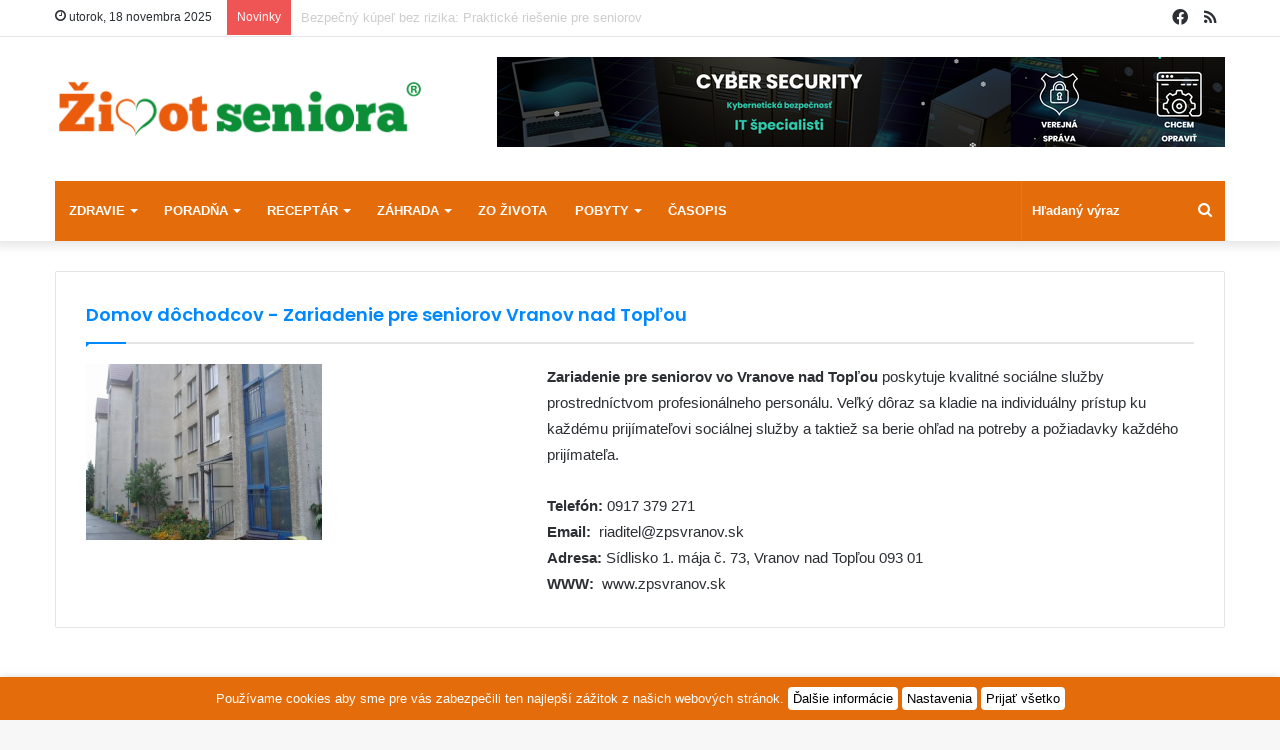

--- FILE ---
content_type: text/html; charset=UTF-8
request_url: https://zivotseniora.sk/domov-dochodcov-zariadenie-pre-seniorov-vranov-nad-toplou
body_size: 20796
content:
<!DOCTYPE html>
<html lang="sk-SK" class="" data-skin="light">
<head>
	<meta charset="UTF-8" />
	<link rel="profile" href="http://gmpg.org/xfn/11" />
	<meta name='robots' content='index, follow, max-image-preview:large, max-snippet:-1, max-video-preview:-1' />
	<style>img:is([sizes="auto" i], [sizes^="auto," i]) { contain-intrinsic-size: 3000px 1500px }</style>
	
	<!-- This site is optimized with the Yoast SEO plugin v26.3 - https://yoast.com/wordpress/plugins/seo/ -->
	<title>Domov dôchodcov - Zariadenie pre seniorov Vranov nad Topľou - Život seniora</title>
	<meta name="description" content="Zariadenie pre seniorov vo Vranove nad Topľou poskytuje kvalitné sociálne služby prostredníctvom profesionálneho personálu." />
	<link rel="canonical" href="https://zivotseniora.sk/domov-dochodcov-zariadenie-pre-seniorov-vranov-nad-toplou" />
	<meta property="og:locale" content="sk_SK" />
	<meta property="og:type" content="article" />
	<meta property="og:title" content="Domov dôchodcov - Zariadenie pre seniorov Vranov nad Topľou - Život seniora" />
	<meta property="og:description" content="Zariadenie pre seniorov vo Vranove nad Topľou poskytuje kvalitné sociálne služby prostredníctvom profesionálneho personálu." />
	<meta property="og:url" content="https://zivotseniora.sk/domov-dochodcov-zariadenie-pre-seniorov-vranov-nad-toplou" />
	<meta property="og:site_name" content="Život seniora" />
	<meta property="article:modified_time" content="2019-02-14T13:01:14+00:00" />
	<meta name="twitter:card" content="summary_large_image" />
	<script type="application/ld+json" class="yoast-schema-graph">{"@context":"https://schema.org","@graph":[{"@type":"WebPage","@id":"https://zivotseniora.sk/domov-dochodcov-zariadenie-pre-seniorov-vranov-nad-toplou","url":"https://zivotseniora.sk/domov-dochodcov-zariadenie-pre-seniorov-vranov-nad-toplou","name":"Domov dôchodcov - Zariadenie pre seniorov Vranov nad Topľou - Život seniora","isPartOf":{"@id":"https://zivotseniora.sk/#website"},"datePublished":"2019-02-07T13:30:14+00:00","dateModified":"2019-02-14T13:01:14+00:00","description":"Zariadenie pre seniorov vo Vranove nad Topľou poskytuje kvalitné sociálne služby prostredníctvom profesionálneho personálu.","breadcrumb":{"@id":"https://zivotseniora.sk/domov-dochodcov-zariadenie-pre-seniorov-vranov-nad-toplou#breadcrumb"},"inLanguage":"sk-SK","potentialAction":[{"@type":"ReadAction","target":["https://zivotseniora.sk/domov-dochodcov-zariadenie-pre-seniorov-vranov-nad-toplou"]}]},{"@type":"BreadcrumbList","@id":"https://zivotseniora.sk/domov-dochodcov-zariadenie-pre-seniorov-vranov-nad-toplou#breadcrumb","itemListElement":[{"@type":"ListItem","position":1,"name":"Home","item":"https://zivotseniora.sk/"},{"@type":"ListItem","position":2,"name":"Domov dôchodcov &#8211; Zariadenie pre seniorov Vranov nad Topľou"}]},{"@type":"WebSite","@id":"https://zivotseniora.sk/#website","url":"https://zivotseniora.sk/","name":"Život seniora","description":"","potentialAction":[{"@type":"SearchAction","target":{"@type":"EntryPoint","urlTemplate":"https://zivotseniora.sk/?s={search_term_string}"},"query-input":{"@type":"PropertyValueSpecification","valueRequired":true,"valueName":"search_term_string"}}],"inLanguage":"sk-SK"}]}</script>
	<!-- / Yoast SEO plugin. -->


<link rel="alternate" type="application/rss+xml" title="RSS kanál: Život seniora &raquo;" href="https://zivotseniora.sk/feed" />
<link rel="alternate" type="application/rss+xml" title="RSS kanál komentárov webu Život seniora &raquo;" href="https://zivotseniora.sk/comments/feed" />
<script type="text/javascript">
/* <![CDATA[ */
window._wpemojiSettings = {"baseUrl":"https:\/\/s.w.org\/images\/core\/emoji\/16.0.1\/72x72\/","ext":".png","svgUrl":"https:\/\/s.w.org\/images\/core\/emoji\/16.0.1\/svg\/","svgExt":".svg","source":{"concatemoji":"https:\/\/zivotseniora.sk\/wp-includes\/js\/wp-emoji-release.min.js?ver=6.8.3"}};
/*! This file is auto-generated */
!function(s,n){var o,i,e;function c(e){try{var t={supportTests:e,timestamp:(new Date).valueOf()};sessionStorage.setItem(o,JSON.stringify(t))}catch(e){}}function p(e,t,n){e.clearRect(0,0,e.canvas.width,e.canvas.height),e.fillText(t,0,0);var t=new Uint32Array(e.getImageData(0,0,e.canvas.width,e.canvas.height).data),a=(e.clearRect(0,0,e.canvas.width,e.canvas.height),e.fillText(n,0,0),new Uint32Array(e.getImageData(0,0,e.canvas.width,e.canvas.height).data));return t.every(function(e,t){return e===a[t]})}function u(e,t){e.clearRect(0,0,e.canvas.width,e.canvas.height),e.fillText(t,0,0);for(var n=e.getImageData(16,16,1,1),a=0;a<n.data.length;a++)if(0!==n.data[a])return!1;return!0}function f(e,t,n,a){switch(t){case"flag":return n(e,"\ud83c\udff3\ufe0f\u200d\u26a7\ufe0f","\ud83c\udff3\ufe0f\u200b\u26a7\ufe0f")?!1:!n(e,"\ud83c\udde8\ud83c\uddf6","\ud83c\udde8\u200b\ud83c\uddf6")&&!n(e,"\ud83c\udff4\udb40\udc67\udb40\udc62\udb40\udc65\udb40\udc6e\udb40\udc67\udb40\udc7f","\ud83c\udff4\u200b\udb40\udc67\u200b\udb40\udc62\u200b\udb40\udc65\u200b\udb40\udc6e\u200b\udb40\udc67\u200b\udb40\udc7f");case"emoji":return!a(e,"\ud83e\udedf")}return!1}function g(e,t,n,a){var r="undefined"!=typeof WorkerGlobalScope&&self instanceof WorkerGlobalScope?new OffscreenCanvas(300,150):s.createElement("canvas"),o=r.getContext("2d",{willReadFrequently:!0}),i=(o.textBaseline="top",o.font="600 32px Arial",{});return e.forEach(function(e){i[e]=t(o,e,n,a)}),i}function t(e){var t=s.createElement("script");t.src=e,t.defer=!0,s.head.appendChild(t)}"undefined"!=typeof Promise&&(o="wpEmojiSettingsSupports",i=["flag","emoji"],n.supports={everything:!0,everythingExceptFlag:!0},e=new Promise(function(e){s.addEventListener("DOMContentLoaded",e,{once:!0})}),new Promise(function(t){var n=function(){try{var e=JSON.parse(sessionStorage.getItem(o));if("object"==typeof e&&"number"==typeof e.timestamp&&(new Date).valueOf()<e.timestamp+604800&&"object"==typeof e.supportTests)return e.supportTests}catch(e){}return null}();if(!n){if("undefined"!=typeof Worker&&"undefined"!=typeof OffscreenCanvas&&"undefined"!=typeof URL&&URL.createObjectURL&&"undefined"!=typeof Blob)try{var e="postMessage("+g.toString()+"("+[JSON.stringify(i),f.toString(),p.toString(),u.toString()].join(",")+"));",a=new Blob([e],{type:"text/javascript"}),r=new Worker(URL.createObjectURL(a),{name:"wpTestEmojiSupports"});return void(r.onmessage=function(e){c(n=e.data),r.terminate(),t(n)})}catch(e){}c(n=g(i,f,p,u))}t(n)}).then(function(e){for(var t in e)n.supports[t]=e[t],n.supports.everything=n.supports.everything&&n.supports[t],"flag"!==t&&(n.supports.everythingExceptFlag=n.supports.everythingExceptFlag&&n.supports[t]);n.supports.everythingExceptFlag=n.supports.everythingExceptFlag&&!n.supports.flag,n.DOMReady=!1,n.readyCallback=function(){n.DOMReady=!0}}).then(function(){return e}).then(function(){var e;n.supports.everything||(n.readyCallback(),(e=n.source||{}).concatemoji?t(e.concatemoji):e.wpemoji&&e.twemoji&&(t(e.twemoji),t(e.wpemoji)))}))}((window,document),window._wpemojiSettings);
/* ]]> */
</script>
<style id='wp-emoji-styles-inline-css' type='text/css'>

	img.wp-smiley, img.emoji {
		display: inline !important;
		border: none !important;
		box-shadow: none !important;
		height: 1em !important;
		width: 1em !important;
		margin: 0 0.07em !important;
		vertical-align: -0.1em !important;
		background: none !important;
		padding: 0 !important;
	}
</style>
<link rel='stylesheet' id='wp-block-library-css' href='https://zivotseniora.sk/wp-includes/css/dist/block-library/style.min.css?ver=6.8.3' type='text/css' media='all' />
<style id='wp-block-library-theme-inline-css' type='text/css'>
.wp-block-audio :where(figcaption){color:#555;font-size:13px;text-align:center}.is-dark-theme .wp-block-audio :where(figcaption){color:#ffffffa6}.wp-block-audio{margin:0 0 1em}.wp-block-code{border:1px solid #ccc;border-radius:4px;font-family:Menlo,Consolas,monaco,monospace;padding:.8em 1em}.wp-block-embed :where(figcaption){color:#555;font-size:13px;text-align:center}.is-dark-theme .wp-block-embed :where(figcaption){color:#ffffffa6}.wp-block-embed{margin:0 0 1em}.blocks-gallery-caption{color:#555;font-size:13px;text-align:center}.is-dark-theme .blocks-gallery-caption{color:#ffffffa6}:root :where(.wp-block-image figcaption){color:#555;font-size:13px;text-align:center}.is-dark-theme :root :where(.wp-block-image figcaption){color:#ffffffa6}.wp-block-image{margin:0 0 1em}.wp-block-pullquote{border-bottom:4px solid;border-top:4px solid;color:currentColor;margin-bottom:1.75em}.wp-block-pullquote cite,.wp-block-pullquote footer,.wp-block-pullquote__citation{color:currentColor;font-size:.8125em;font-style:normal;text-transform:uppercase}.wp-block-quote{border-left:.25em solid;margin:0 0 1.75em;padding-left:1em}.wp-block-quote cite,.wp-block-quote footer{color:currentColor;font-size:.8125em;font-style:normal;position:relative}.wp-block-quote:where(.has-text-align-right){border-left:none;border-right:.25em solid;padding-left:0;padding-right:1em}.wp-block-quote:where(.has-text-align-center){border:none;padding-left:0}.wp-block-quote.is-large,.wp-block-quote.is-style-large,.wp-block-quote:where(.is-style-plain){border:none}.wp-block-search .wp-block-search__label{font-weight:700}.wp-block-search__button{border:1px solid #ccc;padding:.375em .625em}:where(.wp-block-group.has-background){padding:1.25em 2.375em}.wp-block-separator.has-css-opacity{opacity:.4}.wp-block-separator{border:none;border-bottom:2px solid;margin-left:auto;margin-right:auto}.wp-block-separator.has-alpha-channel-opacity{opacity:1}.wp-block-separator:not(.is-style-wide):not(.is-style-dots){width:100px}.wp-block-separator.has-background:not(.is-style-dots){border-bottom:none;height:1px}.wp-block-separator.has-background:not(.is-style-wide):not(.is-style-dots){height:2px}.wp-block-table{margin:0 0 1em}.wp-block-table td,.wp-block-table th{word-break:normal}.wp-block-table :where(figcaption){color:#555;font-size:13px;text-align:center}.is-dark-theme .wp-block-table :where(figcaption){color:#ffffffa6}.wp-block-video :where(figcaption){color:#555;font-size:13px;text-align:center}.is-dark-theme .wp-block-video :where(figcaption){color:#ffffffa6}.wp-block-video{margin:0 0 1em}:root :where(.wp-block-template-part.has-background){margin-bottom:0;margin-top:0;padding:1.25em 2.375em}
</style>
<style id='classic-theme-styles-inline-css' type='text/css'>
/*! This file is auto-generated */
.wp-block-button__link{color:#fff;background-color:#32373c;border-radius:9999px;box-shadow:none;text-decoration:none;padding:calc(.667em + 2px) calc(1.333em + 2px);font-size:1.125em}.wp-block-file__button{background:#32373c;color:#fff;text-decoration:none}
</style>
<style id='global-styles-inline-css' type='text/css'>
:root{--wp--preset--aspect-ratio--square: 1;--wp--preset--aspect-ratio--4-3: 4/3;--wp--preset--aspect-ratio--3-4: 3/4;--wp--preset--aspect-ratio--3-2: 3/2;--wp--preset--aspect-ratio--2-3: 2/3;--wp--preset--aspect-ratio--16-9: 16/9;--wp--preset--aspect-ratio--9-16: 9/16;--wp--preset--color--black: #000000;--wp--preset--color--cyan-bluish-gray: #abb8c3;--wp--preset--color--white: #ffffff;--wp--preset--color--pale-pink: #f78da7;--wp--preset--color--vivid-red: #cf2e2e;--wp--preset--color--luminous-vivid-orange: #ff6900;--wp--preset--color--luminous-vivid-amber: #fcb900;--wp--preset--color--light-green-cyan: #7bdcb5;--wp--preset--color--vivid-green-cyan: #00d084;--wp--preset--color--pale-cyan-blue: #8ed1fc;--wp--preset--color--vivid-cyan-blue: #0693e3;--wp--preset--color--vivid-purple: #9b51e0;--wp--preset--gradient--vivid-cyan-blue-to-vivid-purple: linear-gradient(135deg,rgba(6,147,227,1) 0%,rgb(155,81,224) 100%);--wp--preset--gradient--light-green-cyan-to-vivid-green-cyan: linear-gradient(135deg,rgb(122,220,180) 0%,rgb(0,208,130) 100%);--wp--preset--gradient--luminous-vivid-amber-to-luminous-vivid-orange: linear-gradient(135deg,rgba(252,185,0,1) 0%,rgba(255,105,0,1) 100%);--wp--preset--gradient--luminous-vivid-orange-to-vivid-red: linear-gradient(135deg,rgba(255,105,0,1) 0%,rgb(207,46,46) 100%);--wp--preset--gradient--very-light-gray-to-cyan-bluish-gray: linear-gradient(135deg,rgb(238,238,238) 0%,rgb(169,184,195) 100%);--wp--preset--gradient--cool-to-warm-spectrum: linear-gradient(135deg,rgb(74,234,220) 0%,rgb(151,120,209) 20%,rgb(207,42,186) 40%,rgb(238,44,130) 60%,rgb(251,105,98) 80%,rgb(254,248,76) 100%);--wp--preset--gradient--blush-light-purple: linear-gradient(135deg,rgb(255,206,236) 0%,rgb(152,150,240) 100%);--wp--preset--gradient--blush-bordeaux: linear-gradient(135deg,rgb(254,205,165) 0%,rgb(254,45,45) 50%,rgb(107,0,62) 100%);--wp--preset--gradient--luminous-dusk: linear-gradient(135deg,rgb(255,203,112) 0%,rgb(199,81,192) 50%,rgb(65,88,208) 100%);--wp--preset--gradient--pale-ocean: linear-gradient(135deg,rgb(255,245,203) 0%,rgb(182,227,212) 50%,rgb(51,167,181) 100%);--wp--preset--gradient--electric-grass: linear-gradient(135deg,rgb(202,248,128) 0%,rgb(113,206,126) 100%);--wp--preset--gradient--midnight: linear-gradient(135deg,rgb(2,3,129) 0%,rgb(40,116,252) 100%);--wp--preset--font-size--small: 13px;--wp--preset--font-size--medium: 20px;--wp--preset--font-size--large: 36px;--wp--preset--font-size--x-large: 42px;--wp--preset--spacing--20: 0.44rem;--wp--preset--spacing--30: 0.67rem;--wp--preset--spacing--40: 1rem;--wp--preset--spacing--50: 1.5rem;--wp--preset--spacing--60: 2.25rem;--wp--preset--spacing--70: 3.38rem;--wp--preset--spacing--80: 5.06rem;--wp--preset--shadow--natural: 6px 6px 9px rgba(0, 0, 0, 0.2);--wp--preset--shadow--deep: 12px 12px 50px rgba(0, 0, 0, 0.4);--wp--preset--shadow--sharp: 6px 6px 0px rgba(0, 0, 0, 0.2);--wp--preset--shadow--outlined: 6px 6px 0px -3px rgba(255, 255, 255, 1), 6px 6px rgba(0, 0, 0, 1);--wp--preset--shadow--crisp: 6px 6px 0px rgba(0, 0, 0, 1);}:where(.is-layout-flex){gap: 0.5em;}:where(.is-layout-grid){gap: 0.5em;}body .is-layout-flex{display: flex;}.is-layout-flex{flex-wrap: wrap;align-items: center;}.is-layout-flex > :is(*, div){margin: 0;}body .is-layout-grid{display: grid;}.is-layout-grid > :is(*, div){margin: 0;}:where(.wp-block-columns.is-layout-flex){gap: 2em;}:where(.wp-block-columns.is-layout-grid){gap: 2em;}:where(.wp-block-post-template.is-layout-flex){gap: 1.25em;}:where(.wp-block-post-template.is-layout-grid){gap: 1.25em;}.has-black-color{color: var(--wp--preset--color--black) !important;}.has-cyan-bluish-gray-color{color: var(--wp--preset--color--cyan-bluish-gray) !important;}.has-white-color{color: var(--wp--preset--color--white) !important;}.has-pale-pink-color{color: var(--wp--preset--color--pale-pink) !important;}.has-vivid-red-color{color: var(--wp--preset--color--vivid-red) !important;}.has-luminous-vivid-orange-color{color: var(--wp--preset--color--luminous-vivid-orange) !important;}.has-luminous-vivid-amber-color{color: var(--wp--preset--color--luminous-vivid-amber) !important;}.has-light-green-cyan-color{color: var(--wp--preset--color--light-green-cyan) !important;}.has-vivid-green-cyan-color{color: var(--wp--preset--color--vivid-green-cyan) !important;}.has-pale-cyan-blue-color{color: var(--wp--preset--color--pale-cyan-blue) !important;}.has-vivid-cyan-blue-color{color: var(--wp--preset--color--vivid-cyan-blue) !important;}.has-vivid-purple-color{color: var(--wp--preset--color--vivid-purple) !important;}.has-black-background-color{background-color: var(--wp--preset--color--black) !important;}.has-cyan-bluish-gray-background-color{background-color: var(--wp--preset--color--cyan-bluish-gray) !important;}.has-white-background-color{background-color: var(--wp--preset--color--white) !important;}.has-pale-pink-background-color{background-color: var(--wp--preset--color--pale-pink) !important;}.has-vivid-red-background-color{background-color: var(--wp--preset--color--vivid-red) !important;}.has-luminous-vivid-orange-background-color{background-color: var(--wp--preset--color--luminous-vivid-orange) !important;}.has-luminous-vivid-amber-background-color{background-color: var(--wp--preset--color--luminous-vivid-amber) !important;}.has-light-green-cyan-background-color{background-color: var(--wp--preset--color--light-green-cyan) !important;}.has-vivid-green-cyan-background-color{background-color: var(--wp--preset--color--vivid-green-cyan) !important;}.has-pale-cyan-blue-background-color{background-color: var(--wp--preset--color--pale-cyan-blue) !important;}.has-vivid-cyan-blue-background-color{background-color: var(--wp--preset--color--vivid-cyan-blue) !important;}.has-vivid-purple-background-color{background-color: var(--wp--preset--color--vivid-purple) !important;}.has-black-border-color{border-color: var(--wp--preset--color--black) !important;}.has-cyan-bluish-gray-border-color{border-color: var(--wp--preset--color--cyan-bluish-gray) !important;}.has-white-border-color{border-color: var(--wp--preset--color--white) !important;}.has-pale-pink-border-color{border-color: var(--wp--preset--color--pale-pink) !important;}.has-vivid-red-border-color{border-color: var(--wp--preset--color--vivid-red) !important;}.has-luminous-vivid-orange-border-color{border-color: var(--wp--preset--color--luminous-vivid-orange) !important;}.has-luminous-vivid-amber-border-color{border-color: var(--wp--preset--color--luminous-vivid-amber) !important;}.has-light-green-cyan-border-color{border-color: var(--wp--preset--color--light-green-cyan) !important;}.has-vivid-green-cyan-border-color{border-color: var(--wp--preset--color--vivid-green-cyan) !important;}.has-pale-cyan-blue-border-color{border-color: var(--wp--preset--color--pale-cyan-blue) !important;}.has-vivid-cyan-blue-border-color{border-color: var(--wp--preset--color--vivid-cyan-blue) !important;}.has-vivid-purple-border-color{border-color: var(--wp--preset--color--vivid-purple) !important;}.has-vivid-cyan-blue-to-vivid-purple-gradient-background{background: var(--wp--preset--gradient--vivid-cyan-blue-to-vivid-purple) !important;}.has-light-green-cyan-to-vivid-green-cyan-gradient-background{background: var(--wp--preset--gradient--light-green-cyan-to-vivid-green-cyan) !important;}.has-luminous-vivid-amber-to-luminous-vivid-orange-gradient-background{background: var(--wp--preset--gradient--luminous-vivid-amber-to-luminous-vivid-orange) !important;}.has-luminous-vivid-orange-to-vivid-red-gradient-background{background: var(--wp--preset--gradient--luminous-vivid-orange-to-vivid-red) !important;}.has-very-light-gray-to-cyan-bluish-gray-gradient-background{background: var(--wp--preset--gradient--very-light-gray-to-cyan-bluish-gray) !important;}.has-cool-to-warm-spectrum-gradient-background{background: var(--wp--preset--gradient--cool-to-warm-spectrum) !important;}.has-blush-light-purple-gradient-background{background: var(--wp--preset--gradient--blush-light-purple) !important;}.has-blush-bordeaux-gradient-background{background: var(--wp--preset--gradient--blush-bordeaux) !important;}.has-luminous-dusk-gradient-background{background: var(--wp--preset--gradient--luminous-dusk) !important;}.has-pale-ocean-gradient-background{background: var(--wp--preset--gradient--pale-ocean) !important;}.has-electric-grass-gradient-background{background: var(--wp--preset--gradient--electric-grass) !important;}.has-midnight-gradient-background{background: var(--wp--preset--gradient--midnight) !important;}.has-small-font-size{font-size: var(--wp--preset--font-size--small) !important;}.has-medium-font-size{font-size: var(--wp--preset--font-size--medium) !important;}.has-large-font-size{font-size: var(--wp--preset--font-size--large) !important;}.has-x-large-font-size{font-size: var(--wp--preset--font-size--x-large) !important;}
:where(.wp-block-post-template.is-layout-flex){gap: 1.25em;}:where(.wp-block-post-template.is-layout-grid){gap: 1.25em;}
:where(.wp-block-columns.is-layout-flex){gap: 2em;}:where(.wp-block-columns.is-layout-grid){gap: 2em;}
:root :where(.wp-block-pullquote){font-size: 1.5em;line-height: 1.6;}
</style>
<link rel='stylesheet' id='contact-form-7-css' href='https://zivotseniora.sk/wp-content/plugins/contact-form-7/includes/css/styles.css?ver=6.1.3' type='text/css' media='all' />
<link rel='stylesheet' id='cookie-law-info-css' href='https://zivotseniora.sk/wp-content/plugins/webtoffee-gdpr-cookie-consent/public/css/cookie-law-info-public.css?ver=2.4.0' type='text/css' media='all' />
<link rel='stylesheet' id='cookie-law-info-gdpr-css' href='https://zivotseniora.sk/wp-content/plugins/webtoffee-gdpr-cookie-consent/public/css/cookie-law-info-gdpr.css?ver=2.4.0' type='text/css' media='all' />
<style id='cookie-law-info-gdpr-inline-css' type='text/css'>
.cli-modal-content, .cli-tab-content { background-color: #ffffff; }.cli-privacy-content-text, .cli-modal .cli-modal-dialog, .cli-tab-container p, a.cli-privacy-readmore { color: #000000; }.cli-tab-header { background-color: #f2f2f2; }.cli-tab-header, .cli-tab-header a.cli-nav-link,span.cli-necessary-caption,.cli-switch .cli-slider:after { color: #000000; }.cli-switch .cli-slider:before { background-color: #ffffff; }.cli-switch input:checked + .cli-slider:before { background-color: #ffffff; }.cli-switch .cli-slider { background-color: #e3e1e8; }.cli-switch input:checked + .cli-slider { background-color: #28a745; }.cli-modal-close svg { fill: #000000; }.cli-tab-footer .wt-cli-privacy-accept-all-btn { background-color: #00acad; color: #ffffff}.cli-tab-footer .wt-cli-privacy-accept-btn { background-color: #00acad; color: #ffffff}.cli-tab-header a:before{ border-right: 1px solid #000000; border-bottom: 1px solid #000000; }
</style>
<link rel='stylesheet' id='gmedia-global-frontend-css' href='https://zivotseniora.sk/wp-content/plugins/grand-media/assets/gmedia.global.front.css?ver=1.15.0' type='text/css' media='all' />
<link rel='stylesheet' id='tie-css-base-css' href='https://zivotseniora.sk/wp-content/themes/jannah/assets/css/base.min.css?ver=5.4.10' type='text/css' media='all' />
<link rel='stylesheet' id='tie-css-styles-css' href='https://zivotseniora.sk/wp-content/themes/jannah/assets/css/style.min.css?ver=5.4.10' type='text/css' media='all' />
<link rel='stylesheet' id='tie-css-widgets-css' href='https://zivotseniora.sk/wp-content/themes/jannah/assets/css/widgets.min.css?ver=5.4.10' type='text/css' media='all' />
<link rel='stylesheet' id='tie-css-helpers-css' href='https://zivotseniora.sk/wp-content/themes/jannah/assets/css/helpers.min.css?ver=5.4.10' type='text/css' media='all' />
<link rel='stylesheet' id='tie-fontawesome5-css' href='https://zivotseniora.sk/wp-content/themes/jannah/assets/css/fontawesome.css?ver=5.4.10' type='text/css' media='all' />
<link rel='stylesheet' id='tie-css-ilightbox-css' href='https://zivotseniora.sk/wp-content/themes/jannah/assets/ilightbox/dark-skin/skin.css?ver=5.4.10' type='text/css' media='all' />
<link rel='stylesheet' id='tie-css-shortcodes-css' href='https://zivotseniora.sk/wp-content/themes/jannah/assets/css/plugins/shortcodes.min.css?ver=5.4.10' type='text/css' media='all' />
<style id='tie-css-shortcodes-inline-css' type='text/css'>
.wf-active .logo-text,.wf-active h1,.wf-active h2,.wf-active h3,.wf-active h4,.wf-active h5,.wf-active h6,.wf-active .the-subtitle{font-family: 'Poppins';}#main-nav .main-menu > ul > li > a{text-transform: uppercase;}#main-nav .main-menu-wrapper,#main-nav .menu-sub-content,#main-nav .comp-sub-menu,#main-nav .guest-btn:not(:hover),#main-nav ul.cats-vertical li a.is-active,#main-nav ul.cats-vertical li a:hover.search-in-main-nav.autocomplete-suggestions{background-color: #e46c0b;}#main-nav{border-width: 0;}#theme-header #main-nav:not(.fixed-nav){bottom: 0;}#main-nav .icon-basecloud-bg:after{color: #e46c0b;}#main-nav *,.search-in-main-nav.autocomplete-suggestions{border-color: rgba(255,255,255,0.07);}.main-nav-boxed #main-nav .main-menu-wrapper{border-width: 0;}#main-nav .comp-sub-menu .button:hover,#main-nav .menu > li.tie-current-menu,#main-nav .menu > li > .menu-sub-content,#main-nav .cats-horizontal a.is-active,#main-nav .cats-horizontal a:hover{border-color: #9eb958;}#main-nav .menu > li.tie-current-menu > a,#main-nav .menu > li:hover > a,#main-nav .mega-links-head:after,#main-nav .comp-sub-menu .button:hover,#main-nav .comp-sub-menu .checkout-button,#main-nav .cats-horizontal a.is-active,#main-nav .cats-horizontal a:hover,.search-in-main-nav.autocomplete-suggestions .button,#main-nav .spinner > div{background-color: #9eb958;}#main-nav .menu ul li:hover > a,#main-nav .menu ul li.current-menu-item:not(.mega-link-column) > a,#main-nav .components a:hover,#main-nav .components > li:hover > a,#main-nav #search-submit:hover,#main-nav .cats-vertical a.is-active,#main-nav .cats-vertical a:hover,#main-nav .mega-menu .post-meta a:hover,#main-nav .mega-menu .post-box-title a:hover,.search-in-main-nav.autocomplete-suggestions a:hover,#main-nav .spinner-circle:after{color: #9eb958;}#main-nav .menu > li.tie-current-menu > a,#main-nav .menu > li:hover > a,#main-nav .components .button:hover,#main-nav .comp-sub-menu .checkout-button,.theme-header #main-nav .mega-menu .cats-horizontal a.is-active,.theme-header #main-nav .mega-menu .cats-horizontal a:hover,.search-in-main-nav.autocomplete-suggestions a.button{color: #FFFFFF;}#main-nav .menu > li.tie-current-menu > a:before,#main-nav .menu > li:hover > a:before{border-top-color: #FFFFFF;}.main-nav-light #main-nav .menu-item-has-children li:hover > a:before,.main-nav-light #main-nav .mega-menu li:hover > a:before{border-left-color: #9eb958;}.rtl .main-nav-light #main-nav .menu-item-has-children li:hover > a:before,.rtl .main-nav-light #main-nav .mega-menu li:hover > a:before{border-right-color: #9eb958;border-left-color: transparent;}.search-in-main-nav.autocomplete-suggestions .button:hover,#main-nav .comp-sub-menu .checkout-button:hover{background-color: #809b3a;}#footer{background-color: #9eb958;}#site-info{background-color: #ffffff;}#footer .posts-list-counter .posts-list-items li.widget-post-list:before{border-color: #9eb958;}#footer .timeline-widget a .date:before{border-color: rgba(158,185,88,0.8);}#footer .footer-boxed-widget-area,#footer textarea,#footer input:not([type=submit]),#footer select,#footer code,#footer kbd,#footer pre,#footer samp,#footer .show-more-button,#footer .slider-links .tie-slider-nav span,#footer #wp-calendar,#footer #wp-calendar tbody td,#footer #wp-calendar thead th,#footer .widget.buddypress .item-options a{border-color: rgba(255,255,255,0.1);}#footer .social-statistics-widget .white-bg li.social-icons-item a,#footer .widget_tag_cloud .tagcloud a,#footer .latest-tweets-widget .slider-links .tie-slider-nav span,#footer .widget_layered_nav_filters a{border-color: rgba(255,255,255,0.1);}#footer .social-statistics-widget .white-bg li:before{background: rgba(255,255,255,0.1);}.site-footer #wp-calendar tbody td{background: rgba(255,255,255,0.02);}#footer .white-bg .social-icons-item a span.followers span,#footer .circle-three-cols .social-icons-item a .followers-num,#footer .circle-three-cols .social-icons-item a .followers-name{color: rgba(255,255,255,0.8);}#footer .timeline-widget ul:before,#footer .timeline-widget a:not(:hover) .date:before{background-color: #809b3a;}#footer .widget-title,#footer .widget-title a:not(:hover){color: #000000;}#footer,#footer textarea,#footer input:not([type='submit']),#footer select,#footer #wp-calendar tbody,#footer .tie-slider-nav li span:not(:hover),#footer .widget_categories li a:before,#footer .widget_product_categories li a:before,#footer .widget_layered_nav li a:before,#footer .widget_archive li a:before,#footer .widget_nav_menu li a:before,#footer .widget_meta li a:before,#footer .widget_pages li a:before,#footer .widget_recent_entries li a:before,#footer .widget_display_forums li a:before,#footer .widget_display_views li a:before,#footer .widget_rss li a:before,#footer .widget_display_stats dt:before,#footer .subscribe-widget-content h3,#footer .about-author .social-icons a:not(:hover) span{color: #000000;}#footer post-widget-body .meta-item,#footer .post-meta,#footer .stream-title,#footer.dark-skin .timeline-widget .date,#footer .wp-caption .wp-caption-text,#footer .rss-date{color: rgba(0,0,0,0.7);}#footer input::-moz-placeholder{color: #000000;}#footer input:-moz-placeholder{color: #000000;}#footer input:-ms-input-placeholder{color: #000000;}#footer input::-webkit-input-placeholder{color: #000000;}.site-footer.dark-skin a:not(:hover){color: #000000;}.site-footer.dark-skin a:hover,#footer .stars-rating-active,#footer .twitter-icon-wrap span,.block-head-4.magazine2 #footer .tabs li a{color: #ffffff;}#footer .circle_bar{stroke: #ffffff;}#footer .widget.buddypress .item-options a.selected,#footer .widget.buddypress .item-options a.loading,#footer .tie-slider-nav span:hover,.block-head-4.magazine2 #footer .tabs{border-color: #ffffff;}.magazine2:not(.block-head-4) #footer .tabs a:hover,.magazine2:not(.block-head-4) #footer .tabs .active a,.magazine1 #footer .tabs a:hover,.magazine1 #footer .tabs .active a,.block-head-4.magazine2 #footer .tabs.tabs .active a,.block-head-4.magazine2 #footer .tabs > .active a:before,.block-head-4.magazine2 #footer .tabs > li.active:nth-child(n) a:after,#footer .digital-rating-static,#footer .timeline-widget li a:hover .date:before,#footer #wp-calendar #today,#footer .posts-list-counter .posts-list-items li.widget-post-list:before,#footer .cat-counter span,#footer.dark-skin .the-global-title:after,#footer .button,#footer [type='submit'],#footer .spinner > div,#footer .widget.buddypress .item-options a.selected,#footer .widget.buddypress .item-options a.loading,#footer .tie-slider-nav span:hover,#footer .fullwidth-area .tagcloud a:hover{background-color: #ffffff;color: #000000;}.block-head-4.magazine2 #footer .tabs li a:hover{color: #e1e1e1;}.block-head-4.magazine2 #footer .tabs.tabs .active a:hover,#footer .widget.buddypress .item-options a.selected,#footer .widget.buddypress .item-options a.loading,#footer .tie-slider-nav span:hover{color: #000000 !important;}#footer .button:hover,#footer [type='submit']:hover{background-color: #e1e1e1;color: #000000;}#site-info,#site-info ul.social-icons li a:not(:hover) span{color: #000000;}a#go-to-top{background-color: #ffffff;}a#go-to-top{color: #000000;}.tie-cat-2,.tie-cat-item-2 > span{background-color:#e67e22 !important;color:#FFFFFF !important;}.tie-cat-2:after{border-top-color:#e67e22 !important;}.tie-cat-2:hover{background-color:#c86004 !important;}.tie-cat-2:hover:after{border-top-color:#c86004 !important;}.tie-cat-8,.tie-cat-item-8 > span{background-color:#2ecc71 !important;color:#FFFFFF !important;}.tie-cat-8:after{border-top-color:#2ecc71 !important;}.tie-cat-8:hover{background-color:#10ae53 !important;}.tie-cat-8:hover:after{border-top-color:#10ae53 !important;}.tie-cat-12,.tie-cat-item-12 > span{background-color:#9b59b6 !important;color:#FFFFFF !important;}.tie-cat-12:after{border-top-color:#9b59b6 !important;}.tie-cat-12:hover{background-color:#7d3b98 !important;}.tie-cat-12:hover:after{border-top-color:#7d3b98 !important;}.tie-cat-14,.tie-cat-item-14 > span{background-color:#34495e !important;color:#FFFFFF !important;}.tie-cat-14:after{border-top-color:#34495e !important;}.tie-cat-14:hover{background-color:#162b40 !important;}.tie-cat-14:hover:after{border-top-color:#162b40 !important;}.tie-cat-16,.tie-cat-item-16 > span{background-color:#795548 !important;color:#FFFFFF !important;}.tie-cat-16:after{border-top-color:#795548 !important;}.tie-cat-16:hover{background-color:#5b372a !important;}.tie-cat-16:hover:after{border-top-color:#5b372a !important;}.tie-cat-18,.tie-cat-item-18 > span{background-color:#4CAF50 !important;color:#FFFFFF !important;}.tie-cat-18:after{border-top-color:#4CAF50 !important;}.tie-cat-18:hover{background-color:#2e9132 !important;}.tie-cat-18:hover:after{border-top-color:#2e9132 !important;}@media (max-width: 991px){.side-aside.dark-skin{background: #2f88d6;background: -webkit-linear-gradient(135deg,#5933a2,#2f88d6 );background: -moz-linear-gradient(135deg,#5933a2,#2f88d6 );background: -o-linear-gradient(135deg,#5933a2,#2f88d6 );background: linear-gradient(135deg,#2f88d6,#5933a2 );}}.main-menu .menu > li.tie-current-menu > a::after{background-color:#ffffff;}.main-nav-dark #main-nav input,.top-nav-dark #top-nav input{color:White;font-weight: bold;}ul.components button#search-submit{color:White;}.post-cat{background:#e46c0b;} .tie-weather-widget .widget-title{background: #b9cde6;color:Black;}#go-to-top.show-top-button{background:#e46c0b;color:White;}.posts-list-counter .posts-list-items li::before{background: #e46c0b}.dark-skin .container-wrapper,.dark-skin .mag-box.mag-box .container-wrapper,.box-dark-skin.mag-box .container-wrapper{background:#b9cde6;}.search-bar #search-input::placeholder{color:White;}
</style>
<script type="text/javascript" src="https://zivotseniora.sk/wp-includes/js/jquery/jquery.min.js?ver=3.7.1" id="jquery-core-js"></script>
<script type="text/javascript" src="https://zivotseniora.sk/wp-includes/js/jquery/jquery-migrate.min.js?ver=3.4.1" id="jquery-migrate-js"></script>
<script type="text/javascript" id="cookie-law-info-js-extra">
/* <![CDATA[ */
var Cli_Data = {"nn_cookie_ids":[],"non_necessary_cookies":[],"cookielist":{"necessary":{"id":368,"status":true,"priority":0,"title":"Nevyhnutn\u00e9","strict":true,"default_state":false,"ccpa_optout":false,"loadonstart":false},"analytics":{"id":371,"status":true,"priority":3,"title":"Analytick\u00e9","strict":false,"default_state":false,"ccpa_optout":false,"loadonstart":false}},"ajax_url":"https:\/\/zivotseniora.sk\/wp-admin\/admin-ajax.php","current_lang":"sk","security":"6ba1f12a76","eu_countries":["GB"],"geoIP":"disabled","use_custom_geolocation_api":"","custom_geolocation_api":"https:\/\/geoip.cookieyes.com\/geoip\/checker\/result.php","consentVersion":"1","strictlyEnabled":["necessary","obligatoire","necessary"],"cookieDomain":"","privacy_length":"250","ccpaEnabled":"","ccpaRegionBased":"","ccpaBarEnabled":"","ccpaType":"gdpr","triggerDomRefresh":"","secure_cookies":""};
var log_object = {"ajax_url":"https:\/\/zivotseniora.sk\/wp-admin\/admin-ajax.php"};
/* ]]> */
</script>
<script type="text/javascript" src="https://zivotseniora.sk/wp-content/plugins/webtoffee-gdpr-cookie-consent/public/js/cookie-law-info-public.js?ver=2.4.0" id="cookie-law-info-js"></script>
<link rel="https://api.w.org/" href="https://zivotseniora.sk/wp-json/" /><link rel="alternate" title="JSON" type="application/json" href="https://zivotseniora.sk/wp-json/wp/v2/pages/4046" /><link rel="EditURI" type="application/rsd+xml" title="RSD" href="https://zivotseniora.sk/xmlrpc.php?rsd" />
<meta name="generator" content="WordPress 6.8.3" />
<link rel='shortlink' href='https://zivotseniora.sk/?p=4046' />
<link rel="alternate" title="oEmbed (JSON)" type="application/json+oembed" href="https://zivotseniora.sk/wp-json/oembed/1.0/embed?url=https%3A%2F%2Fzivotseniora.sk%2Fdomov-dochodcov-zariadenie-pre-seniorov-vranov-nad-toplou" />
<link rel="alternate" title="oEmbed (XML)" type="text/xml+oembed" href="https://zivotseniora.sk/wp-json/oembed/1.0/embed?url=https%3A%2F%2Fzivotseniora.sk%2Fdomov-dochodcov-zariadenie-pre-seniorov-vranov-nad-toplou&#038;format=xml" />

<!-- <meta name="GmediaGallery" version="1.24.1/1.8.0" license="" /> -->
<meta http-equiv="X-UA-Compatible" content="IE=edge"><!-- Google tag (gtag.js) -->
<script async src="https://www.googletagmanager.com/gtag/js?id=UA-110884341-1"></script>
<script>
  window.dataLayer = window.dataLayer || [];
  function gtag(){dataLayer.push(arguments);}
  gtag('js', new Date());

  gtag('config', 'UA-110884341-1');
  gtag('config', 'G-S1Q4MNS6YC');
</script>


<meta property="og:image" content="https://zivotseniora.sk/wp-content/uploads/2017/12/Zlcnikova-dieta-zivot-seniora-1.png">


<script>
  window.fbAsyncInit = function() {
    FB.init({
      appId      : '245098966054756',
      xfbml      : true,
      version    : 'v3.0'
    });
    FB.AppEvents.logPageView();
  };

  (function(d, s, id){
     var js, fjs = d.getElementsByTagName(s)[0];
     if (d.getElementById(id)) {return;}
     js = d.createElement(s); js.id = id;
     js.src = "https://connect.facebook.net/en_US/sdk.js";
     fjs.parentNode.insertBefore(js, fjs);
   }(document, 'script', 'facebook-jssdk'));
</script>
<meta name="theme-color" content="#0088ff" /><meta name="viewport" content="width=device-width, initial-scale=1.0" /><link rel="icon" href="https://zivotseniora.sk/wp-content/uploads/2018/01/cropped-ZS_SRDCE_PNG-1-32x32.png" sizes="32x32" />
<link rel="icon" href="https://zivotseniora.sk/wp-content/uploads/2018/01/cropped-ZS_SRDCE_PNG-1-192x192.png" sizes="192x192" />
<link rel="apple-touch-icon" href="https://zivotseniora.sk/wp-content/uploads/2018/01/cropped-ZS_SRDCE_PNG-1-180x180.png" />
<meta name="msapplication-TileImage" content="https://zivotseniora.sk/wp-content/uploads/2018/01/cropped-ZS_SRDCE_PNG-1-270x270.png" />
		<style type="text/css" id="wp-custom-css">
			blockquote {
background: transparent;
border-width: 0;
text-align: center;
padding: 0;
color: #0088ff;
}

blockquote p {
color: inherit;
font-size: 28px;
line-height: 38px;
}

blockquote::before
{	
display:none;	
}

.TriedaSchovajBlok
{	
display:none;	
}		</style>
		</head>

<body id="tie-body" class="wp-singular page-template-default page page-id-4046 wp-theme-jannah wrapper-has-shadow block-head-1 magazine1 is-thumb-overlay-disabled is-desktop is-header-layout-3 has-header-ad has-builder hide_share_post_top hide_share_post_bottom">



<div class="background-overlay">

	<div id="tie-container" class="site tie-container">

		
		<div id="tie-wrapper">

			
<header id="theme-header" class="theme-header header-layout-3 main-nav-dark main-nav-default-dark main-nav-below main-nav-boxed has-stream-item top-nav-active top-nav-light top-nav-default-light top-nav-above has-shadow has-normal-width-logo mobile-header-default">
	
<nav id="top-nav"  class="has-date-breaking-components top-nav header-nav has-breaking-news" aria-label="Secondary Navigation">
	<div class="container">
		<div class="topbar-wrapper">

			
					<div class="topbar-today-date tie-icon">
						utorok, 18 novembra 2025					</div>
					
			<div class="tie-alignleft">
				
<div class="breaking">

	<span class="breaking-title">
		<span class="tie-icon-bolt breaking-icon" aria-hidden="true"></span>
		<span class="breaking-title-text">Novinky</span>
	</span>

	<ul id="breaking-news-in-header" class="breaking-news" data-type="reveal">

		
							<li class="news-item">
								<a href="https://zivotseniora.sk/bezpecny-kupel-bez-rizika-prakticke-riesenie-pre-seniorov-7993">Bezpečný kúpeľ bez rizika: Praktické riešenie pre seniorov</a>
							</li>

							
							<li class="news-item">
								<a href="https://zivotseniora.sk/mate-sivy-zakal-necakajte-kym-dozreje-rieste-ho-vcas-7969">Máte sivý zákal? Nečakajte, kým dozreje, riešte ho včas</a>
							</li>

							
							<li class="news-item">
								<a href="https://zivotseniora.sk/profesor-ivan-hricovsky-odisla-legenda-slovenskeho-ovocinarstva-7947">Profesor Ivan Hričovský: Odišla legenda slovenského ovocinárstva</a>
							</li>

							
							<li class="news-item">
								<a href="https://zivotseniora.sk/dochodcovia-dostanu-extra-vianocny-prispevok-7914">Dôchodcovia dostanú extra vianočný príspevok</a>
							</li>

							
							<li class="news-item">
								<a href="https://zivotseniora.sk/rodicovskym-dochodkom-hrozi-radikalne-znizovanie-7905">Rodičovským dôchodkom hrozí radikálne znižovanie</a>
							</li>

							
							<li class="news-item">
								<a href="https://zivotseniora.sk/dochodcom-zacali-vyplacat-13-dochodky-7898">Dôchodcom začali vyplácať 13. dôchodky</a>
							</li>

							
							<li class="news-item">
								<a href="https://zivotseniora.sk/takto-sa-bude-od-januara-valorizovat-minimalny-dochodok-7890">Takto sa bude od januára valorizovať minimálny dôchodok</a>
							</li>

							
							<li class="news-item">
								<a href="https://zivotseniora.sk/takto-sa-budu-v-januari-valorizovat-dochodky-7883">Takto sa budú v januári valorizovať dôchodky</a>
							</li>

							
							<li class="news-item">
								<a href="https://zivotseniora.sk/vyssie-minimalne-dochodky-uz-v-oktobri-7876">Vyššie minimálne dôchodky už v októbri</a>
							</li>

							
							<li class="news-item">
								<a href="https://zivotseniora.sk/kedy-odist-do-dochodku-7868">Kedy odísť do dôchodku?</a>
							</li>

							
	</ul>
</div><!-- #breaking /-->
			</div><!-- .tie-alignleft /-->

			<div class="tie-alignright">
				<ul class="components"> <li class="social-icons-item"><a class="social-link rss-social-icon" rel="external noopener nofollow" target="_blank" href="https://zivotseniora.sk/feed"><span class="tie-social-icon tie-icon-feed"></span><span class="screen-reader-text">RSS</span></a></li><li class="social-icons-item"><a class="social-link facebook-social-icon" rel="external noopener nofollow" target="_blank" href="https://www.facebook.com/zivotseniora"><span class="tie-social-icon tie-icon-facebook"></span><span class="screen-reader-text">Facebook</span></a></li> </ul><!-- Components -->			</div><!-- .tie-alignright /-->

		</div><!-- .topbar-wrapper /-->
	</div><!-- .container /-->
</nav><!-- #top-nav /-->

<div class="container header-container">
	<div class="tie-row logo-row">

		
		<div class="logo-wrapper">
			<div class="tie-col-md-4 logo-container clearfix">
				<div id="mobile-header-components-area_1" class="mobile-header-components"><ul class="components"><li class="mobile-component_menu custom-menu-link"><a href="#" id="mobile-menu-icon" class=""><span class="tie-mobile-menu-icon nav-icon is-layout-1"></span><span class="screen-reader-text">Navigácia</span></a></li></ul></div>
		<div id="logo" class="image-logo" >

			
			<a title="Život seniora" href="https://zivotseniora.sk/">
				
				<picture class="tie-logo-default tie-logo-picture">
					<source class="tie-logo-source-default tie-logo-source" srcset="https://zivotseniora.sk/wp-content/uploads/2019/10/zivot_seniora_logo_nove.png">
					<img class="tie-logo-img-default tie-logo-img" src="https://zivotseniora.sk/wp-content/uploads/2019/10/zivot_seniora_logo_nove.png" alt="Život seniora" width="3000" height="515" style="max-height:515px; width: auto;" />
				</picture>
			<h1 class="h1-off">Domov dôchodcov &#8211; Zariadenie pre seniorov Vranov nad Topľou</h1>			</a>

			
		</div><!-- #logo /-->

					</div><!-- .tie-col /-->
		</div><!-- .logo-wrapper /-->

		<div class="tie-col-md-8 stream-item stream-item-top-wrapper"><div class="stream-item-top">
					<a href="https://www.zivotseniora.sk/link.php?l=https://www.s4y.sk/cyber-security/" title="Kybernetická bezpečnosť Vám na mieru" target="_blank" rel="nofollow noopener">
						<img src="https://zivotseniora.sk/wp-content/uploads/2020/11/HlavickaReklama-S4Y-Kyberneticka-Bezpecnost-Zivot-Seniora-Sk.png" alt="Kybernetická bezpečnosť Vám na mieru" width="728" height="91" />
					</a>
				</div></div><!-- .tie-col /-->
	</div><!-- .tie-row /-->
</div><!-- .container /-->

<div class="main-nav-wrapper">
	<nav id="main-nav" data-skin="search-in-main-nav" class="main-nav header-nav live-search-parent"  aria-label="Primary Navigation">
		<div class="container">

			<div class="main-menu-wrapper">

				
				<div id="menu-components-wrap">

					
					<div class="main-menu main-menu-wrap tie-alignleft">
						<div id="main-nav-menu" class="main-menu header-menu"><ul id="menu-hlavnanavigacia" class="menu" role="menubar"><li id="menu-item-1086" class="menu-item menu-item-type-taxonomy menu-item-object-category menu-item-has-children menu-item-1086 mega-menu mega-recent-featured " data-id="25" ><a href="https://zivotseniora.sk/kategoria/zdravie">Zdravie</a>
<div class="mega-menu-block menu-sub-content">

<ul class="mega-recent-featured-list sub-list">
	<li id="menu-item-1093" class="menu-item menu-item-type-taxonomy menu-item-object-category menu-item-1093"><a href="https://zivotseniora.sk/kategoria/zdravie/tvar">Tvár</a></li>
	<li id="menu-item-1096" class="menu-item menu-item-type-taxonomy menu-item-object-category menu-item-1096"><a href="https://zivotseniora.sk/kategoria/zdravie/srdce-a-cievy">Srdce a cievy</a></li>
	<li id="menu-item-1094" class="menu-item menu-item-type-taxonomy menu-item-object-category menu-item-1094"><a href="https://zivotseniora.sk/kategoria/zdravie/pokozka-a-vlasy">Pokožka a vlasy</a></li>
	<li id="menu-item-1091" class="menu-item menu-item-type-taxonomy menu-item-object-category menu-item-1091"><a href="https://zivotseniora.sk/kategoria/zdravie/kosti-a-klby">Kosti a kĺby</a></li>
	<li id="menu-item-1092" class="menu-item menu-item-type-taxonomy menu-item-object-category menu-item-1092"><a href="https://zivotseniora.sk/kategoria/zdravie/krasa">Krása</a></li>
	<li id="menu-item-1095" class="menu-item menu-item-type-taxonomy menu-item-object-category menu-item-1095"><a href="https://zivotseniora.sk/kategoria/zdravie/sport">Šport</a></li>
	<li id="menu-item-1097" class="menu-item menu-item-type-taxonomy menu-item-object-category menu-item-1097"><a href="https://zivotseniora.sk/kategoria/zdravie/vnutorne-choroby">Vnútorné choroby</a></li>
	<li id="menu-item-1090" class="menu-item menu-item-type-taxonomy menu-item-object-category menu-item-1090"><a href="https://zivotseniora.sk/kategoria/zdravie/autoimunitne-choroby">Autoimunitné choroby</a></li>
	<li id="menu-item-1098" class="menu-item menu-item-type-taxonomy menu-item-object-category menu-item-1098"><a href="https://zivotseniora.sk/kategoria/zdravie/zdravie-vseobecne">Všeobecné</a></li>
</ul>

<div class="mega-menu-content">
<div class="mega-ajax-content">
</div><!-- .mega-ajax-content -->

</div><!-- .mega-menu-content -->

</div><!-- .mega-menu-block --> 
</li>
<li id="menu-item-1083" class="menu-item menu-item-type-taxonomy menu-item-object-category menu-item-has-children menu-item-1083 mega-menu mega-recent-featured " data-id="26" ><a href="https://zivotseniora.sk/kategoria/poradna">Poradňa</a>
<div class="mega-menu-block menu-sub-content">

<ul class="mega-recent-featured-list sub-list">
	<li id="menu-item-1099" class="menu-item menu-item-type-taxonomy menu-item-object-category menu-item-1099"><a href="https://zivotseniora.sk/kategoria/poradna/dochodok">Dôchodok</a></li>
	<li id="menu-item-1102" class="menu-item menu-item-type-taxonomy menu-item-object-category menu-item-1102"><a href="https://zivotseniora.sk/kategoria/poradna/pravne-okienko">Právne okienko</a></li>
	<li id="menu-item-1100" class="menu-item menu-item-type-taxonomy menu-item-object-category menu-item-1100"><a href="https://zivotseniora.sk/kategoria/poradna/financne-okienko">Finančné okienko</a></li>
	<li id="menu-item-1101" class="menu-item menu-item-type-taxonomy menu-item-object-category menu-item-1101"><a href="https://zivotseniora.sk/kategoria/poradna/poistenie">Poistenie</a></li>
	<li id="menu-item-1104" class="menu-item menu-item-type-taxonomy menu-item-object-category menu-item-1104"><a href="https://zivotseniora.sk/kategoria/poradna/socialna-poistovna">Sociálna poisťovňa</a></li>
	<li id="menu-item-1103" class="menu-item menu-item-type-taxonomy menu-item-object-category menu-item-1103"><a href="https://zivotseniora.sk/kategoria/poradna/poradna-rozne">Rôzne</a></li>
</ul>

<div class="mega-menu-content">
<div class="mega-ajax-content">
</div><!-- .mega-ajax-content -->

</div><!-- .mega-menu-content -->

</div><!-- .mega-menu-block --> 
</li>
<li id="menu-item-1084" class="menu-item menu-item-type-taxonomy menu-item-object-category menu-item-has-children menu-item-1084 mega-menu mega-recent-featured " data-id="27" ><a href="https://zivotseniora.sk/kategoria/receptar">Receptár</a>
<div class="mega-menu-block menu-sub-content">

<ul class="mega-recent-featured-list sub-list">
	<li id="menu-item-1106" class="menu-item menu-item-type-taxonomy menu-item-object-category menu-item-1106"><a href="https://zivotseniora.sk/kategoria/receptar/ryby">Ryby</a></li>
	<li id="menu-item-1105" class="menu-item menu-item-type-taxonomy menu-item-object-category menu-item-1105"><a href="https://zivotseniora.sk/kategoria/receptar/kolace">Koláče</a></li>
</ul>

<div class="mega-menu-content">
<div class="mega-ajax-content">
</div><!-- .mega-ajax-content -->

</div><!-- .mega-menu-content -->

</div><!-- .mega-menu-block --> 
</li>
<li id="menu-item-1085" class="menu-item menu-item-type-taxonomy menu-item-object-category menu-item-has-children menu-item-1085 mega-menu mega-recent-featured " data-id="28" ><a href="https://zivotseniora.sk/kategoria/zahrada">Záhrada</a>
<div class="mega-menu-block menu-sub-content">

<ul class="mega-recent-featured-list sub-list">
	<li id="menu-item-1108" class="menu-item menu-item-type-taxonomy menu-item-object-category menu-item-1108"><a href="https://zivotseniora.sk/kategoria/zahrada/zahrada-vseobecne">Všeobecné</a></li>
	<li id="menu-item-1487" class="menu-item menu-item-type-taxonomy menu-item-object-category menu-item-1487"><a href="https://zivotseniora.sk/kategoria/zahrada/zahrada-januar">Január</a></li>
	<li id="menu-item-1486" class="menu-item menu-item-type-taxonomy menu-item-object-category menu-item-1486"><a href="https://zivotseniora.sk/kategoria/zahrada/zahrada-februar">Február</a></li>
	<li id="menu-item-1491" class="menu-item menu-item-type-taxonomy menu-item-object-category menu-item-1491"><a href="https://zivotseniora.sk/kategoria/zahrada/zahrada-marec">Marec</a></li>
	<li id="menu-item-1483" class="menu-item menu-item-type-taxonomy menu-item-object-category menu-item-1483"><a href="https://zivotseniora.sk/kategoria/zahrada/zahrada-april">Apríl</a></li>
	<li id="menu-item-1490" class="menu-item menu-item-type-taxonomy menu-item-object-category menu-item-1490"><a href="https://zivotseniora.sk/kategoria/zahrada/zahrada-maj">Máj</a></li>
	<li id="menu-item-1489" class="menu-item menu-item-type-taxonomy menu-item-object-category menu-item-1489"><a href="https://zivotseniora.sk/kategoria/zahrada/zahrada-jun">Jún</a></li>
	<li id="menu-item-1488" class="menu-item menu-item-type-taxonomy menu-item-object-category menu-item-1488"><a href="https://zivotseniora.sk/kategoria/zahrada/zahrada-jul">Júl</a></li>
	<li id="menu-item-1484" class="menu-item menu-item-type-taxonomy menu-item-object-category menu-item-1484"><a href="https://zivotseniora.sk/kategoria/zahrada/zahrada-august">August</a></li>
	<li id="menu-item-1494" class="menu-item menu-item-type-taxonomy menu-item-object-category menu-item-1494"><a href="https://zivotseniora.sk/kategoria/zahrada/zahrada-september">September</a></li>
	<li id="menu-item-1493" class="menu-item menu-item-type-taxonomy menu-item-object-category menu-item-1493"><a href="https://zivotseniora.sk/kategoria/zahrada/zahrada-oktober">Október</a></li>
	<li id="menu-item-1492" class="menu-item menu-item-type-taxonomy menu-item-object-category menu-item-1492"><a href="https://zivotseniora.sk/kategoria/zahrada/zahrada-november">November</a></li>
	<li id="menu-item-1485" class="menu-item menu-item-type-taxonomy menu-item-object-category menu-item-1485"><a href="https://zivotseniora.sk/kategoria/zahrada/zahrada-december">December</a></li>
</ul>

<div class="mega-menu-content">
<div class="mega-ajax-content">
</div><!-- .mega-ajax-content -->

</div><!-- .mega-menu-content -->

</div><!-- .mega-menu-block --> 
</li>
<li id="menu-item-1542" class="menu-item menu-item-type-taxonomy menu-item-object-category menu-item-1542"><a href="https://zivotseniora.sk/kategoria/zo-zivota">Zo života</a></li>
<li id="menu-item-1082" class="menu-item menu-item-type-taxonomy menu-item-object-category menu-item-has-children menu-item-1082 mega-menu mega-recent-featured " data-id="30" ><a href="https://zivotseniora.sk/kategoria/pobyty">Pobyty</a>
<div class="mega-menu-block menu-sub-content">

<ul class="mega-recent-featured-list sub-list">
	<li id="menu-item-1113" class="menu-item menu-item-type-taxonomy menu-item-object-category menu-item-1113"><a href="https://zivotseniora.sk/kategoria/pobyty/kupele">Kúpele</a></li>
	<li id="menu-item-1112" class="menu-item menu-item-type-taxonomy menu-item-object-category menu-item-1112"><a href="https://zivotseniora.sk/kategoria/pobyty/hotely">Hotely</a></li>
	<li id="menu-item-1116" class="menu-item menu-item-type-taxonomy menu-item-object-category menu-item-1116"><a href="https://zivotseniora.sk/kategoria/pobyty/wellness-pobyty">Wellness pobyty</a></li>
	<li id="menu-item-1115" class="menu-item menu-item-type-taxonomy menu-item-object-category menu-item-1115"><a href="https://zivotseniora.sk/kategoria/pobyty/seniorske-pobyty">Seniorske pobyty</a></li>
	<li id="menu-item-1114" class="menu-item menu-item-type-taxonomy menu-item-object-category menu-item-1114"><a href="https://zivotseniora.sk/kategoria/pobyty/pobyty-so-zlavou-a-dotacie">Pobyty so zľavou a dotácie</a></li>
</ul>

<div class="mega-menu-content">
<div class="mega-ajax-content">
</div><!-- .mega-ajax-content -->

</div><!-- .mega-menu-content -->

</div><!-- .mega-menu-block --> 
</li>
<li id="menu-item-6550" class="menu-item menu-item-type-post_type menu-item-object-page menu-item-6550"><a href="https://zivotseniora.sk/casopis">Časopis</a></li>
</ul></div>					</div><!-- .main-menu.tie-alignleft /-->

					<ul class="components">		<li class="search-bar menu-item custom-menu-link" aria-label="Search">
			<form method="get" id="search" action="https://zivotseniora.sk/">
				<input id="search-input" class="is-ajax-search"  inputmode="search" type="text" name="s" title="Hľadaný výraz" placeholder="Hľadaný výraz" />
				<button id="search-submit" type="submit">
					<span class="tie-icon-search tie-search-icon" aria-hidden="true"></span>
					<span class="screen-reader-text">Hľadaný výraz</span>
				</button>
			</form>
		</li>
		</ul><!-- Components -->
				</div><!-- #menu-components-wrap /-->
			</div><!-- .main-menu-wrapper /-->
		</div><!-- .container /-->
	</nav><!-- #main-nav /-->
</div><!-- .main-nav-wrapper /-->

</header>



<div id="tiepost-2959-section-7397" class="section-wrapper container normal-width without-background">
	<div class="section-item is-first-section full-width" style="" >

		
				<div class="container-normal">
					<div class="tie-row main-content-row">
						<div class="main-content tie-col-md-12">

				<div id="tie-block_3266" class="mag-box block-custom-content">
				
					<div class="container-wrapper">

						
		<div class="mag-box-title the-global-title">
			<h3>
				Domov dôchodcov - Zariadenie pre seniorov Vranov nad Topľou			</h3>

			</div><!-- .mag-box-title /-->
						<div class="mag-box-container clearfix">

							
										<div class="entry clearfix">
		<div class="two_fifth tie-columns">
<p><img decoding="async" class="alignnone wp-image-4047 size-full" src="https://zivotseniora.sk/wp-content/uploads/2019/02/106-addon-zariadenia-additonal1_w236_h176.png" alt="" width="236" height="176" /></p>

		</div>
	
<p><strong>Zariadenie pre seniorov vo Vranove nad Topľou</strong> poskytuje kvalitné sociálne služby prostredníctvom profesionálneho personálu. Veľký dôraz sa kladie na individuálny prístup ku každému prijímateľovi sociálnej služby a taktiež sa berie ohľad na potreby a požiadavky každého prijímateľa.<br />

		<div class="three_fifth tie-columns last">
<p><strong>Telefón:</strong> 0917 379 271<br />
<strong>Email: </strong> riaditel@zpsvranov.sk<br />
<strong>Adresa:</strong> Sídlisko 1. mája č. 73, Vranov nad Topľou 093 01<br />
<strong>WWW: </strong> www.zpsvranov.sk</p>

		</div>
		<div class="clearfix"></div>
	
</div>
									
						</div><!-- .mag-box-container /-->


						
					</div><!-- .container-wrapper /-->

				
			</div><!-- .mag-box /-->

			
		
			
			
			
						</div><!-- .main-content /-->
					</div><!-- .main-content-row /-->
				</div><!-- .container /-->	</div><!-- .section-item /-->
</div><!-- .tiepost-2959-section-7397 /-->

	
<footer id="footer" class="site-footer dark-skin dark-widgetized-area">

	
			<div id="footer-widgets-container">
				<div class="container">
					
		<div class="footer-widget-area ">
			<div class="tie-row">

									<div class="tie-col-sm-6 normal-side">
						<div id="posts-list-widget-2" class="container-wrapper widget posts-list"><div class="widget-title the-global-title"><div class="the-subtitle">Práve uverejnené<span class="widget-title-icon tie-icon"></span></div></div><div class="widget-posts-list-wrapper"><div class="widget-posts-list-container posts-pictures-widget" ><div class="tie-row widget-posts-wrapper">						<div class="widget-single-post-item tie-col-xs-4 tie-standard">
							
			<a aria-label="Bezpečný kúpeľ bez rizika: Praktické riešenie pre seniorov" href="https://zivotseniora.sk/bezpecny-kupel-bez-rizika-prakticke-riesenie-pre-seniorov-7993" class="post-thumb"><img width="390" height="220" src="https://zivotseniora.sk/wp-content/uploads/2025/02/vana-pre-seniorov-390x220.jpg" class="attachment-jannah-image-large size-jannah-image-large wp-post-image" alt="" decoding="async" loading="lazy" /></a>						</div>
												<div class="widget-single-post-item tie-col-xs-4 tie-standard">
							
			<a aria-label="Máte sivý zákal? Nečakajte, kým dozreje, riešte ho včas" href="https://zivotseniora.sk/mate-sivy-zakal-necakajte-kym-dozreje-rieste-ho-vcas-7969" class="post-thumb"><img width="390" height="220" src="https://zivotseniora.sk/wp-content/uploads/2025/02/ravi-patel-vmgabeejtko-unsplash-390x220.jpg" class="attachment-jannah-image-large size-jannah-image-large wp-post-image" alt="" decoding="async" loading="lazy" /></a>						</div>
												<div class="widget-single-post-item tie-col-xs-4 tie-standard">
							
			<a aria-label="Profesor Ivan Hričovský: Odišla legenda slovenského ovocinárstva" href="https://zivotseniora.sk/profesor-ivan-hricovsky-odisla-legenda-slovenskeho-ovocinarstva-7947" class="post-thumb"><img width="390" height="220" src="https://zivotseniora.sk/wp-content/uploads/2018/02/Zivot-seniora-Hricovsky-Ivan-stromky_resized-390x220.png" class="attachment-jannah-image-large size-jannah-image-large wp-post-image" alt="Profesor Hričovský" decoding="async" loading="lazy" srcset="https://zivotseniora.sk/wp-content/uploads/2018/02/Zivot-seniora-Hricovsky-Ivan-stromky_resized-390x220.png 390w, https://zivotseniora.sk/wp-content/uploads/2018/02/Zivot-seniora-Hricovsky-Ivan-stromky_resized-900x506.png 900w, https://zivotseniora.sk/wp-content/uploads/2018/02/Zivot-seniora-Hricovsky-Ivan-stromky_resized-1200x675.png 1200w, https://zivotseniora.sk/wp-content/uploads/2018/02/Zivot-seniora-Hricovsky-Ivan-stromky_resized.png 1632w" sizes="auto, (max-width: 390px) 100vw, 390px" /></a>						</div>
												<div class="widget-single-post-item tie-col-xs-4 tie-standard">
							
			<a aria-label="Dôchodcovia dostanú extra vianočný príspevok" href="https://zivotseniora.sk/dochodcovia-dostanu-extra-vianocny-prispevok-7914" class="post-thumb"><img width="390" height="220" src="https://zivotseniora.sk/wp-content/uploads/2023/11/vianocny-prispevok-pre-dochodcov-2023-zivot-seniora-390x220.jpg" class="attachment-jannah-image-large size-jannah-image-large wp-post-image" alt="150 eur pre dôchodcov" decoding="async" loading="lazy" /></a>						</div>
												<div class="widget-single-post-item tie-col-xs-4 tie-standard">
							
			<a aria-label="Rodičovským dôchodkom hrozí radikálne znižovanie" href="https://zivotseniora.sk/rodicovskym-dochodkom-hrozi-radikalne-znizovanie-7905" class="post-thumb"><img width="390" height="220" src="https://zivotseniora.sk/wp-content/uploads/2023/11/znizovanie-rodicovskych-dochodkov-2024-zivot-seniora-390x220.jpg" class="attachment-jannah-image-large size-jannah-image-large wp-post-image" alt="rodičovský dôchodok 2024" decoding="async" loading="lazy" /></a>						</div>
												<div class="widget-single-post-item tie-col-xs-4 tie-standard">
							
			<a aria-label="Dôchodcom začali vyplácať 13. dôchodky" href="https://zivotseniora.sk/dochodcom-zacali-vyplacat-13-dochodky-7898" class="post-thumb"><img width="390" height="220" src="https://zivotseniora.sk/wp-content/uploads/2023/10/13.-dochodok-zivot-seniora-390x220.jpg" class="attachment-jannah-image-large size-jannah-image-large wp-post-image" alt="" decoding="async" loading="lazy" /></a>						</div>
												<div class="widget-single-post-item tie-col-xs-4 tie-standard">
							
			<a aria-label="Takto sa bude od januára valorizovať minimálny dôchodok" href="https://zivotseniora.sk/takto-sa-bude-od-januara-valorizovat-minimalny-dochodok-7890" class="post-thumb"><img width="390" height="220" src="https://zivotseniora.sk/wp-content/uploads/2023/10/valorizacia-minimalnych-dochodkov-2024-zivot-seniora-390x220.jpg" class="attachment-jannah-image-large size-jannah-image-large wp-post-image" alt="" decoding="async" loading="lazy" /></a>						</div>
												<div class="widget-single-post-item tie-col-xs-4 tie-standard">
							
			<a aria-label="Takto sa budú v januári valorizovať dôchodky" href="https://zivotseniora.sk/takto-sa-budu-v-januari-valorizovat-dochodky-7883" class="post-thumb"><img width="390" height="220" src="https://zivotseniora.sk/wp-content/uploads/2023/10/valorizacia-dochodkov-2024-zivot-seniora-390x220.jpg" class="attachment-jannah-image-large size-jannah-image-large wp-post-image" alt="zvyšovanie dôchodkov 2024" decoding="async" loading="lazy" /></a>						</div>
												<div class="widget-single-post-item tie-col-xs-4 tie-standard">
							
			<a aria-label="Vyššie minimálne dôchodky už v októbri" href="https://zivotseniora.sk/vyssie-minimalne-dochodky-uz-v-oktobri-7876" class="post-thumb"><img width="390" height="220" src="https://zivotseniora.sk/wp-content/uploads/2023/09/minimalne-dochodky-zvysovanie-oktober-zivot-seniora-390x220.jpg" class="attachment-jannah-image-large size-jannah-image-large wp-post-image" alt="" decoding="async" loading="lazy" /></a>						</div>
						</div></div></div><div class="clearfix"></div></div><!-- .widget /-->					</div><!-- .tie-col /-->
				
									<div class="tie-col-sm-6 normal-side">
						<div id="text-2" class="container-wrapper widget widget_text">			<div class="textwidget">
</div>
		<div class="clearfix"></div></div><!-- .widget /--><div id="tag_cloud-1" class="container-wrapper widget widget_tag_cloud"><div class="widget-title the-global-title"><div class="the-subtitle">Pomocník<span class="widget-title-icon tie-icon"></span></div></div><div class="tagcloud"><a href="https://zivotseniora.sk/znacka/13-dochodok" class="tag-cloud-link tag-link-320 tag-link-position-1" style="font-size: 14.686567164179pt;" aria-label="13. dôchodok (21 položiek)">13. dôchodok<span class="tag-link-count"> (21)</span></a>
<a href="https://zivotseniora.sk/znacka/14-dochodok" class="tag-cloud-link tag-link-358 tag-link-position-2" style="font-size: 9.5671641791045pt;" aria-label="14. dôchodok (6 položiek)">14. dôchodok<span class="tag-link-count"> (6)</span></a>
<a href="https://zivotseniora.sk/znacka/advent" class="tag-cloud-link tag-link-222 tag-link-position-3" style="font-size: 8pt;" aria-label="advent (4 položky)">advent<span class="tag-link-count"> (4)</span></a>
<a href="https://zivotseniora.sk/znacka/bylinky" class="tag-cloud-link tag-link-122 tag-link-position-4" style="font-size: 8.8358208955224pt;" aria-label="bylinky (5 položiek)">bylinky<span class="tag-link-count"> (5)</span></a>
<a href="https://zivotseniora.sk/znacka/cestovanie" class="tag-cloud-link tag-link-138 tag-link-position-5" style="font-size: 11.55223880597pt;" aria-label="cestovanie (10 položiek)">cestovanie<span class="tag-link-count"> (10)</span></a>
<a href="https://zivotseniora.sk/znacka/dotacia" class="tag-cloud-link tag-link-139 tag-link-position-6" style="font-size: 14.059701492537pt;" aria-label="dotácia (18 položiek)">dotácia<span class="tag-link-count"> (18)</span></a>
<a href="https://zivotseniora.sk/znacka/dotacia-na-dovolenku" class="tag-cloud-link tag-link-254 tag-link-position-7" style="font-size: 14.059701492537pt;" aria-label="dotácia na dovolenku (18 položiek)">dotácia na dovolenku<span class="tag-link-count"> (18)</span></a>
<a href="https://zivotseniora.sk/znacka/dochodkova-davka" class="tag-cloud-link tag-link-69 tag-link-position-8" style="font-size: 9.5671641791045pt;" aria-label="dôchodková dávka (6 položiek)">dôchodková dávka<span class="tag-link-count"> (6)</span></a>
<a href="https://zivotseniora.sk/znacka/dochodkovy-vek" class="tag-cloud-link tag-link-263 tag-link-position-9" style="font-size: 16.567164179104pt;" aria-label="dôchodkový vek (32 položiek)">dôchodkový vek<span class="tag-link-count"> (32)</span></a>
<a href="https://zivotseniora.sk/znacka/dochodok" class="tag-cloud-link tag-link-70 tag-link-position-10" style="font-size: 22pt;" aria-label="dôchodok (109 položiek)">dôchodok<span class="tag-link-count"> (109)</span></a>
<a href="https://zivotseniora.sk/znacka/horoskopy" class="tag-cloud-link tag-link-65 tag-link-position-11" style="font-size: 8.8358208955224pt;" aria-label="horoskopy (5 položiek)">horoskopy<span class="tag-link-count"> (5)</span></a>
<a href="https://zivotseniora.sk/znacka/hricovsky" class="tag-cloud-link tag-link-133 tag-link-position-12" style="font-size: 9.5671641791045pt;" aria-label="Hričovský (6 položiek)">Hričovský<span class="tag-link-count"> (6)</span></a>
<a href="https://zivotseniora.sk/znacka/imunita" class="tag-cloud-link tag-link-148 tag-link-position-13" style="font-size: 8.8358208955224pt;" aria-label="imunita (5 položiek)">imunita<span class="tag-link-count"> (5)</span></a>
<a href="https://zivotseniora.sk/znacka/invalidni-dochodcovia" class="tag-cloud-link tag-link-294 tag-link-position-14" style="font-size: 8pt;" aria-label="invalidní dôchodcovia (4 položky)">invalidní dôchodcovia<span class="tag-link-count"> (4)</span></a>
<a href="https://zivotseniora.sk/znacka/koronavirus" class="tag-cloud-link tag-link-323 tag-link-position-15" style="font-size: 11.970149253731pt;" aria-label="koronavírus (11 položiek)">koronavírus<span class="tag-link-count"> (11)</span></a>
<a href="https://zivotseniora.sk/znacka/kupele" class="tag-cloud-link tag-link-71 tag-link-position-16" style="font-size: 11.134328358209pt;" aria-label="kúpele (9 položiek)">kúpele<span class="tag-link-count"> (9)</span></a>
<a href="https://zivotseniora.sk/znacka/kupelna-liecba" class="tag-cloud-link tag-link-68 tag-link-position-17" style="font-size: 11.970149253731pt;" aria-label="kúpeľná liečba (11 položiek)">kúpeľná liečba<span class="tag-link-count"> (11)</span></a>
<a href="https://zivotseniora.sk/znacka/mimoriadna-valorizacia" class="tag-cloud-link tag-link-348 tag-link-position-18" style="font-size: 13.850746268657pt;" aria-label="mimoriadna valorizácia (17 položiek)">mimoriadna valorizácia<span class="tag-link-count"> (17)</span></a>
<a href="https://zivotseniora.sk/znacka/minimalny-dochodok" class="tag-cloud-link tag-link-81 tag-link-position-19" style="font-size: 18.970149253731pt;" aria-label="minimálny dôchodok (55 položiek)">minimálny dôchodok<span class="tag-link-count"> (55)</span></a>
<a href="https://zivotseniora.sk/znacka/odchod-do-dochodku" class="tag-cloud-link tag-link-351 tag-link-position-20" style="font-size: 11.970149253731pt;" aria-label="odchod do dôchodku (11 položiek)">odchod do dôchodku<span class="tag-link-count"> (11)</span></a>
<a href="https://zivotseniora.sk/znacka/osteoporoza" class="tag-cloud-link tag-link-110 tag-link-position-21" style="font-size: 8.8358208955224pt;" aria-label="osteoporóza (5 položiek)">osteoporóza<span class="tag-link-count"> (5)</span></a>
<a href="https://zivotseniora.sk/znacka/ockovanie" class="tag-cloud-link tag-link-342 tag-link-position-22" style="font-size: 9.5671641791045pt;" aria-label="očkovanie (6 položiek)">očkovanie<span class="tag-link-count"> (6)</span></a>
<a href="https://zivotseniora.sk/znacka/pohyb" class="tag-cloud-link tag-link-123 tag-link-position-23" style="font-size: 10.611940298507pt;" aria-label="pohyb (8 položiek)">pohyb<span class="tag-link-count"> (8)</span></a>
<a href="https://zivotseniora.sk/znacka/povery" class="tag-cloud-link tag-link-119 tag-link-position-24" style="font-size: 8pt;" aria-label="povery (4 položky)">povery<span class="tag-link-count"> (4)</span></a>
<a href="https://zivotseniora.sk/znacka/pracujuci-dochodca" class="tag-cloud-link tag-link-253 tag-link-position-25" style="font-size: 12.283582089552pt;" aria-label="pracujúci dôchodca (12 položiek)">pracujúci dôchodca<span class="tag-link-count"> (12)</span></a>
<a href="https://zivotseniora.sk/znacka/predcasny-dochodok" class="tag-cloud-link tag-link-258 tag-link-position-26" style="font-size: 15.835820895522pt;" aria-label="predčasný dôchodok (27 položiek)">predčasný dôchodok<span class="tag-link-count"> (27)</span></a>
<a href="https://zivotseniora.sk/znacka/pribehy-citatelov" class="tag-cloud-link tag-link-190 tag-link-position-27" style="font-size: 9.5671641791045pt;" aria-label="príbehy čitateľov (6 položiek)">príbehy čitateľov<span class="tag-link-count"> (6)</span></a>
<a href="https://zivotseniora.sk/znacka/prispevky-na-dovolenku" class="tag-cloud-link tag-link-72 tag-link-position-28" style="font-size: 8.8358208955224pt;" aria-label="príspevky na dovolenku (5 položiek)">príspevky na dovolenku<span class="tag-link-count"> (5)</span></a>
<a href="https://zivotseniora.sk/znacka/prispevok" class="tag-cloud-link tag-link-67 tag-link-position-29" style="font-size: 11.970149253731pt;" aria-label="príspevok (11 položiek)">príspevok<span class="tag-link-count"> (11)</span></a>
<a href="https://zivotseniora.sk/znacka/psychicka-pohoda" class="tag-cloud-link tag-link-160 tag-link-position-30" style="font-size: 16.567164179104pt;" aria-label="Psychická pohoda (32 položiek)">Psychická pohoda<span class="tag-link-count"> (32)</span></a>
<a href="https://zivotseniora.sk/znacka/rodicovsky-bonus" class="tag-cloud-link tag-link-344 tag-link-position-31" style="font-size: 13.223880597015pt;" aria-label="rodičovský bonus (15 položiek)">rodičovský bonus<span class="tag-link-count"> (15)</span></a>
<a href="https://zivotseniora.sk/znacka/rodicovsky-dochodok" class="tag-cloud-link tag-link-367 tag-link-position-32" style="font-size: 10.089552238806pt;" aria-label="rodičovský dôchodok (7 položiek)">rodičovský dôchodok<span class="tag-link-count"> (7)</span></a>
<a href="https://zivotseniora.sk/znacka/rok-2020" class="tag-cloud-link tag-link-306 tag-link-position-33" style="font-size: 10.089552238806pt;" aria-label="rok 2020 (7 položiek)">rok 2020<span class="tag-link-count"> (7)</span></a>
<a href="https://zivotseniora.sk/znacka/rok-2022" class="tag-cloud-link tag-link-339 tag-link-position-34" style="font-size: 18.970149253731pt;" aria-label="rok 2022 (55 položiek)">rok 2022<span class="tag-link-count"> (55)</span></a>
<a href="https://zivotseniora.sk/znacka/rok-2023" class="tag-cloud-link tag-link-359 tag-link-position-35" style="font-size: 16.567164179104pt;" aria-label="rok 2023 (32 položiek)">rok 2023<span class="tag-link-count"> (32)</span></a>
<a href="https://zivotseniora.sk/znacka/rozhovory" class="tag-cloud-link tag-link-136 tag-link-position-36" style="font-size: 8.8358208955224pt;" aria-label="rozhovory (5 položiek)">rozhovory<span class="tag-link-count"> (5)</span></a>
<a href="https://zivotseniora.sk/znacka/socialna-poistovna" class="tag-cloud-link tag-link-233 tag-link-position-37" style="font-size: 17.298507462687pt;" aria-label="sociálna poisťovňa (38 položiek)">sociálna poisťovňa<span class="tag-link-count"> (38)</span></a>
<a href="https://zivotseniora.sk/znacka/starnutie" class="tag-cloud-link tag-link-297 tag-link-position-38" style="font-size: 9.5671641791045pt;" aria-label="starnutie (6 položiek)">starnutie<span class="tag-link-count"> (6)</span></a>
<a href="https://zivotseniora.sk/znacka/sviatky" class="tag-cloud-link tag-link-293 tag-link-position-39" style="font-size: 9.5671641791045pt;" aria-label="sviatky (6 položiek)">sviatky<span class="tag-link-count"> (6)</span></a>
<a href="https://zivotseniora.sk/znacka/valorizacia" class="tag-cloud-link tag-link-357 tag-link-position-40" style="font-size: 13.014925373134pt;" aria-label="valorizácia (14 položiek)">valorizácia<span class="tag-link-count"> (14)</span></a>
<a href="https://zivotseniora.sk/znacka/vianoce" class="tag-cloud-link tag-link-220 tag-link-position-41" style="font-size: 11.55223880597pt;" aria-label="Vianoce (10 položiek)">Vianoce<span class="tag-link-count"> (10)</span></a>
<a href="https://zivotseniora.sk/znacka/vianocny-prispevok" class="tag-cloud-link tag-link-196 tag-link-position-42" style="font-size: 12.283582089552pt;" aria-label="vianočný príspevok (12 položiek)">vianočný príspevok<span class="tag-link-count"> (12)</span></a>
<a href="https://zivotseniora.sk/znacka/volny-cas" class="tag-cloud-link tag-link-316 tag-link-position-43" style="font-size: 11.55223880597pt;" aria-label="voľný čas (10 položiek)">voľný čas<span class="tag-link-count"> (10)</span></a>
<a href="https://zivotseniora.sk/znacka/zdravotne-poistovne" class="tag-cloud-link tag-link-237 tag-link-position-44" style="font-size: 10.611940298507pt;" aria-label="zdravotné poisťovne (8 položiek)">zdravotné poisťovne<span class="tag-link-count"> (8)</span></a>
<a href="https://zivotseniora.sk/znacka/zvyky-a-tradicie" class="tag-cloud-link tag-link-221 tag-link-position-45" style="font-size: 11.134328358209pt;" aria-label="zvyky a tradície (9 položiek)">zvyky a tradície<span class="tag-link-count"> (9)</span></a>
<a href="https://zivotseniora.sk/znacka/zvysovanie-dochodkov" class="tag-cloud-link tag-link-349 tag-link-position-46" style="font-size: 16.149253731343pt;" aria-label="zvyšovanie dôchodkov (29 položiek)">zvyšovanie dôchodkov<span class="tag-link-count"> (29)</span></a>
<a href="https://zivotseniora.sk/znacka/zahrada" class="tag-cloud-link tag-link-104 tag-link-position-47" style="font-size: 8.8358208955224pt;" aria-label="záhrada (5 položiek)">záhrada<span class="tag-link-count"> (5)</span></a>
<a href="https://zivotseniora.sk/znacka/zlavy" class="tag-cloud-link tag-link-121 tag-link-position-48" style="font-size: 10.611940298507pt;" aria-label="zľavy (8 položiek)">zľavy<span class="tag-link-count"> (8)</span></a>
<a href="https://zivotseniora.sk/znacka/zivotne-minimum" class="tag-cloud-link tag-link-355 tag-link-position-49" style="font-size: 8.8358208955224pt;" aria-label="životné minimum (5 položiek)">životné minimum<span class="tag-link-count"> (5)</span></a>
<a href="https://zivotseniora.sk/znacka/zivotopis" class="tag-cloud-link tag-link-195 tag-link-position-50" style="font-size: 11.55223880597pt;" aria-label="životopis (10 položiek)">životopis<span class="tag-link-count"> (10)</span></a></div>
<div class="clearfix"></div></div><!-- .widget /-->					</div><!-- .tie-col /-->
				
				
				
			</div><!-- .tie-row /-->
		</div><!-- .footer-widget-area /-->

						</div><!-- .container /-->
			</div><!-- #Footer-widgets-container /-->
			
			<div id="site-info" class="site-info site-info-layout-2">
				<div class="container">
					<div class="tie-row">
						<div class="tie-col-md-12">

							<div class="copyright-text copyright-text-first">&copy; 2025 <span style="color: #008000;"><strong><a style="color: #008000;" target="_blank" href="http://www.s4y.sk">www.S4Y.sk</a></strong></span></div><ul class="social-icons"><li class="social-icons-item"><a class="social-link facebook-social-icon" rel="external noopener nofollow" target="_blank" href="https://www.facebook.com/zivotseniora"><span class="tie-social-icon tie-icon-facebook"></span><span class="screen-reader-text">Facebook</span></a></li><li class="social-icons-item"><a class="social-link rss-social-icon" rel="external noopener nofollow" target="_blank" href="https://zivotseniora.sk/feed"><span class="tie-social-icon tie-icon-feed"></span><span class="screen-reader-text">RSS</span></a></li></ul> 

						</div><!-- .tie-col /-->
					</div><!-- .tie-row /-->
				</div><!-- .container /-->
			</div><!-- #site-info /-->
			
</footer><!-- #footer /-->


		<a id="go-to-top" class="go-to-top-button" href="#go-to-tie-body">
			<span class="tie-icon-angle-up"></span>
			<span class="screen-reader-text">Back to top button</span>
		</a>
	
		</div><!-- #tie-wrapper /-->

		
	<aside class=" side-aside normal-side dark-skin dark-widgetized-area is-fullwidth appear-from-left" aria-label="Secondary Sidebar" style="visibility: hidden;">
		<div data-height="100%" class="side-aside-wrapper has-custom-scroll">

			<a href="#" class="close-side-aside remove big-btn light-btn">
				<span class="screen-reader-text">Close</span>
			</a><!-- .close-side-aside /-->


			
				<div id="mobile-container">

					
					<div id="mobile-menu" class="hide-menu-icons">
											</div><!-- #mobile-menu /-->

											<div id="mobile-social-icons" class="social-icons-widget solid-social-icons">
							<ul><li class="social-icons-item"><a class="social-link facebook-social-icon" rel="external noopener nofollow" target="_blank" href="https://www.facebook.com/zivotseniora"><span class="tie-social-icon tie-icon-facebook"></span><span class="screen-reader-text">Facebook</span></a></li><li class="social-icons-item"><a class="social-link rss-social-icon" rel="external noopener nofollow" target="_blank" href="https://zivotseniora.sk/feed"><span class="tie-social-icon tie-icon-feed"></span><span class="screen-reader-text">RSS</span></a></li></ul> 
						</div><!-- #mobile-social-icons /-->
												<div id="mobile-search">
							<form role="search" method="get" class="search-form" action="https://zivotseniora.sk/">
				<label>
					<span class="screen-reader-text">Hľadať:</span>
					<input type="search" class="search-field" placeholder="Hľadať &hellip;" value="" name="s" />
				</label>
				<input type="submit" class="search-submit" value="Nájdi" />
			</form>						</div><!-- #mobile-search /-->
						
				</div><!-- #mobile-container /-->
			

			
		</div><!-- .side-aside-wrapper /-->
	</aside><!-- .side-aside /-->

	
	</div><!-- #tie-container /-->
</div><!-- .background-overlay /-->

<script type="speculationrules">
{"prefetch":[{"source":"document","where":{"and":[{"href_matches":"\/*"},{"not":{"href_matches":["\/wp-*.php","\/wp-admin\/*","\/wp-content\/uploads\/*","\/wp-content\/*","\/wp-content\/plugins\/*","\/wp-content\/themes\/jannah\/*","\/*\\?(.+)"]}},{"not":{"selector_matches":"a[rel~=\"nofollow\"]"}},{"not":{"selector_matches":".no-prefetch, .no-prefetch a"}}]},"eagerness":"conservative"}]}
</script>
<div id="autocomplete-suggestions" class="autocomplete-suggestions"></div><div id="is-scroller-outer"><div id="is-scroller"></div></div><div id="fb-root"></div><div class="wt-cli-cookie-bar-container" data-nosnippet="true"><!--googleoff: all--><div id="cookie-law-info-bar" role="dialog" aria-live="polite" aria-label="cookieconsent" aria-describedby="wt-cli-cookie-banner" data-cli-geo-loc="0" style="border-color:rgb(255, 255, 255);" class="wt-cli-cookie-bar"><div class="cli-wrapper"><span id="wt-cli-cookie-banner">Používame cookies aby sme pre vás zabezpečili ten najlepší zážitok z našich webových stránok. <a id="wt-cli-policy-link" tabindex="0" href="https://zivotseniora.sk/zsou"  style="border-color:rgb(255, 252, 252); padding:5px; ;" target="_blank"  class="wt-cli-element medium cli-plugin-button wt-cli-element cli-plugin-main-link" >Ďalšie informácie</a> <a id="wt-cli-settings-btn" tabindex="0" role='button' style="border-color:rgb(255, 252, 252); padding:5px; ;" class="wt-cli-element medium cli-plugin-button cli-plugin-main-button cli_settings_button" >Nastavenia</a> <a id="wt-cli-accept-all-btn" tabindex="0" role='button' style="border-color:rgb(255, 252, 252); padding:5px; ;" data-cli_action="accept_all"  class="wt-cli-element medium cli-plugin-button wt-cli-accept-all-btn cookie_action_close_header cli_action_button" >Prijať všetko</a></span></div></div><div tabindex="0" id="cookie-law-info-again" style="display:none;"><span id="cookie_hdr_showagain">Upraviť Cookies</span></div><div class="cli-modal" id="cliSettingsPopup" role="dialog" aria-labelledby="wt-cli-privacy-title" tabindex="-1" aria-hidden="true">
  <div class="cli-modal-dialog" role="document">
    <div class="cli-modal-content cli-bar-popup">
      <button aria-label="Zatvoriť" type="button" class="cli-modal-close" id="cliModalClose">
      <svg class="" viewBox="0 0 24 24"><path d="M19 6.41l-1.41-1.41-5.59 5.59-5.59-5.59-1.41 1.41 5.59 5.59-5.59 5.59 1.41 1.41 5.59-5.59 5.59 5.59 1.41-1.41-5.59-5.59z"></path><path d="M0 0h24v24h-24z" fill="none"></path></svg>
      <span class="wt-cli-sr-only">Zatvoriť</span>
      </button>
        <div class="cli-modal-body">

    <div class="wt-cli-element cli-container-fluid cli-tab-container">
        <div class="cli-row">
                            <div class="cli-col-12 cli-align-items-stretch cli-px-0">
                    <div class="cli-privacy-overview">
                        <h4 id='wt-cli-privacy-title'>Prehľad nastavenia Cookies</h4>                        <div class="cli-privacy-content">
                            <div class="cli-privacy-content-text">Táto webová stránka používa súbory cookie na zlepšenie vášho zážitku pri prechádzaní webom. Z nich sa vo vašom prehliadači ukladajú súbory cookie, ktoré sú kategorizované podľa potreby, pretože sú nevyhnutné pre fungovanie základných funkcií webovej stránky. Používame aj cookies tretích strán, ktoré nám pomáhajú analyzovať a pochopiť, ako používate túto webovú stránku. Tieto cookies budú uložené vo vašom prehliadači iba s vaším súhlasom. Máte tiež možnosť zrušiť tieto cookies. Zrušenie niektorých z týchto súborov cookie však môže ovplyvniť váš zážitok z prehliadania.</div>
                        </div>
                        <a id="wt-cli-privacy-readmore"  tabindex="0" role="button" class="cli-privacy-readmore" data-readmore-text="Zobraziť viac" data-readless-text="Zobraziť menej"></a>                    </div>
                </div>
                        <div class="cli-col-12 cli-align-items-stretch cli-px-0 cli-tab-section-container" role="tablist">

                
                                    <div class="cli-tab-section">
                        <div class="cli-tab-header">
                            <a id="wt-cli-tab-link-necessary" tabindex="0" role="tab" aria-expanded="false" aria-describedby="wt-cli-tab-necessary" aria-controls="wt-cli-tab-necessary" class="cli-nav-link cli-settings-mobile" data-target="necessary" data-toggle="cli-toggle-tab">
                                Nevyhnutné                            </a>
                                                                                        <div class="wt-cli-necessary-checkbox">
                                    <input type="checkbox" class="cli-user-preference-checkbox" id="wt-cli-checkbox-necessary" aria-label="Nevyhnutné" data-id="checkbox-necessary" checked="checked" />
                                    <label class="form-check-label" for="wt-cli-checkbox-necessary"> Nevyhnutné </label>
                                </div>
                                <span class="cli-necessary-caption">
                                    Vždy povolené                                </span>
                                                    </div>
                        <div class="cli-tab-content">
                            <div id="wt-cli-tab-necessary" tabindex="0" role="tabpanel" aria-labelledby="wt-cli-tab-link-necessary" class="cli-tab-pane cli-fade" data-id="necessary">
                            <div class="wt-cli-cookie-description">Nevyhnutné cookie sú absolútne nevyhnutné pre správne fungovanie webovej stránky. Tieto súbory cookie anonymne zaisťujú základné funkcie a bezpečnostné prvky webovej stránky.</div>
                            </div>
                        </div>
                    </div>
                                    <div class="cli-tab-section">
                        <div class="cli-tab-header">
                            <a id="wt-cli-tab-link-analytics" tabindex="0" role="tab" aria-expanded="false" aria-describedby="wt-cli-tab-analytics" aria-controls="wt-cli-tab-analytics" class="cli-nav-link cli-settings-mobile" data-target="analytics" data-toggle="cli-toggle-tab">
                                Analytické                            </a>
                                                                                        <div class="cli-switch">
                                    <input type="checkbox" class="cli-user-preference-checkbox"  id="wt-cli-checkbox-analytics" aria-label="analytics" data-id="checkbox-analytics" role="switch" aria-controls="wt-cli-tab-link-analytics" aria-labelledby="wt-cli-tab-link-analytics"  />
                                    <label for="wt-cli-checkbox-analytics" class="cli-slider" data-cli-enable="Povolené" data-cli-disable="Zakázané"><span class="wt-cli-sr-only">analytics</span></label>
                                </div>
                                                    </div>
                        <div class="cli-tab-content">
                            <div id="wt-cli-tab-analytics" tabindex="0" role="tabpanel" aria-labelledby="wt-cli-tab-link-analytics" class="cli-tab-pane cli-fade" data-id="analytics">
                            <div class="wt-cli-cookie-description">Analytické cookies sa používajú na pochopenie toho, ako návštevníci interagujú s webovou stránkou. Tieto súbory cookie pomáhajú poskytovať informácie o metrikách, ako je počet návštevníkov, miera odchodov, zdroj návštevnosti atď.</div>
                            </div>
                        </div>
                    </div>
                
            </div>
        </div>
    </div>
</div>
<div class="cli-modal-footer">
    <div class="wt-cli-element cli-container-fluid cli-tab-container">
        <div class="cli-row">
            <div class="cli-col-12 cli-align-items-stretch cli-px-0">
                <div class="cli-tab-footer wt-cli-privacy-overview-actions">
                    
                        
                                                    <a id="wt-cli-privacy-save-btn" role="button" tabindex="0" data-cli-action="accept" class="wt-cli-privacy-btn cli_setting_save_button wt-cli-privacy-accept-btn cli-btn">Uložiť a prijať</a>
                                                                    
                </div>
                            </div>
        </div>
    </div>
</div>
    </div>
  </div>
</div>
<div class="cli-modal-backdrop cli-fade cli-settings-overlay"></div>
<div class="cli-modal-backdrop cli-fade cli-popupbar-overlay"></div>
<!--googleon: all--></div>
		<script type="text/javascript">
		/* <![CDATA[ */
			cli_cookiebar_settings='{"animate_speed_hide":"500","animate_speed_show":"500","background":"rgb(228, 108, 11)","border":"#b1a6a6c2","border_on":false,"button_1_button_colour":"rgb(97, 162, 41)","button_1_button_hover":"rgb(97, 162, 41)","button_1_link_colour":"#fff","button_1_as_button":true,"button_1_new_win":false,"button_2_button_colour":"rgb(255, 255, 255)","button_2_button_hover":"rgb(255, 255, 255)","button_2_link_colour":"rgb(0, 0, 0)","button_2_as_button":true,"button_2_hidebar":false,"button_2_nofollow":false,"button_3_button_colour":"rgb(97, 162, 41)","button_3_button_hover":"rgb(97, 162, 41)","button_3_link_colour":"#fff","button_3_as_button":true,"button_3_new_win":false,"button_4_button_colour":"rgb(255, 255, 255)","button_4_button_hover":"rgb(255, 255, 255)","button_4_link_colour":"rgb(0, 0, 0)","button_4_as_button":true,"button_7_button_colour":"rgb(255, 255, 255)","button_7_button_hover":"rgb(255, 255, 255)","button_7_link_colour":"rgb(0, 0, 0)","button_7_as_button":true,"button_7_new_win":false,"font_family":"inherit","header_fix":false,"notify_animate_hide":true,"notify_animate_show":true,"notify_div_id":"#cookie-law-info-bar","notify_position_horizontal":"right","notify_position_vertical":"bottom","scroll_close":false,"scroll_close_reload":false,"accept_close_reload":false,"reject_close_reload":false,"showagain_tab":true,"showagain_background":"#fff","showagain_border":"#000","showagain_div_id":"#cookie-law-info-again","showagain_x_position":"100px","text":"rgb(255, 255, 255)","show_once_yn":false,"show_once":"10000","logging_on":true,"as_popup":false,"popup_overlay":true,"bar_heading_text":"","cookie_bar_as":"banner","cookie_setting_popup":true,"accept_all":true,"js_script_blocker":false,"popup_showagain_position":"bottom-right","widget_position":"left","button_1_style":[["margin","5px 5px 5px 30px"],["border-radius","0"],["padding","8px 25px 8px 25px"]],"button_2_style":[["border-color","rgb(255, 252, 252)"],["padding","5px"],[""]],"button_3_style":[["margin","5px 5px 5px 5px"],["border-radius","0"],["padding","8px 25px 8px 25px"]],"button_4_style":[["border-color","rgb(255, 252, 252)"],["padding","5px"],[""]],"button_5_style":{"0":["float","right"],"1":["text-decoration","none"],"2":["color","#333"],"3":["background-color","rgba(0, 0, 0, 0)"],"5":["background-color","rgba(0, 0, 0, 0)"]},"button_7_style":[["border-color","rgb(255, 252, 252)"],["padding","5px"],[""]],"accept_close_page_navigation":false}';
		/* ]]> */
		</script>
		<script type="text/javascript" src="https://zivotseniora.sk/wp-includes/js/dist/hooks.min.js?ver=4d63a3d491d11ffd8ac6" id="wp-hooks-js"></script>
<script type="text/javascript" src="https://zivotseniora.sk/wp-includes/js/dist/i18n.min.js?ver=5e580eb46a90c2b997e6" id="wp-i18n-js"></script>
<script type="text/javascript" id="wp-i18n-js-after">
/* <![CDATA[ */
wp.i18n.setLocaleData( { 'text direction\u0004ltr': [ 'ltr' ] } );
/* ]]> */
</script>
<script type="text/javascript" src="https://zivotseniora.sk/wp-content/plugins/contact-form-7/includes/swv/js/index.js?ver=6.1.3" id="swv-js"></script>
<script type="text/javascript" id="contact-form-7-js-translations">
/* <![CDATA[ */
( function( domain, translations ) {
	var localeData = translations.locale_data[ domain ] || translations.locale_data.messages;
	localeData[""].domain = domain;
	wp.i18n.setLocaleData( localeData, domain );
} )( "contact-form-7", {"translation-revision-date":"2025-10-23 07:36:49+0000","generator":"GlotPress\/4.0.3","domain":"messages","locale_data":{"messages":{"":{"domain":"messages","plural-forms":"nplurals=3; plural=(n == 1) ? 0 : ((n >= 2 && n <= 4) ? 1 : 2);","lang":"sk"},"This contact form is placed in the wrong place.":["T\u00e1to kontaktn\u00e1 forma je vlo\u017een\u00e1 na nespr\u00e1vnom mieste."],"Error:":["Chyba:"]}},"comment":{"reference":"includes\/js\/index.js"}} );
/* ]]> */
</script>
<script type="text/javascript" id="contact-form-7-js-before">
/* <![CDATA[ */
var wpcf7 = {
    "api": {
        "root": "https:\/\/zivotseniora.sk\/wp-json\/",
        "namespace": "contact-form-7\/v1"
    }
};
/* ]]> */
</script>
<script type="text/javascript" src="https://zivotseniora.sk/wp-content/plugins/contact-form-7/includes/js/index.js?ver=6.1.3" id="contact-form-7-js"></script>
<script type="text/javascript" id="gmedia-global-frontend-js-extra">
/* <![CDATA[ */
var GmediaGallery = {"ajaxurl":"https:\/\/zivotseniora.sk\/wp-admin\/admin-ajax.php","nonce":"9d11056f70","upload_dirurl":"https:\/\/zivotseniora.sk\/wp-content\/grand-media","plugin_dirurl":"https:\/\/zivotseniora.sk\/wp-content\/grand-media","license":"","license2":"","google_api_key":""};
/* ]]> */
</script>
<script type="text/javascript" src="https://zivotseniora.sk/wp-content/plugins/grand-media/assets/gmedia.global.front.js?ver=1.13.0" id="gmedia-global-frontend-js"></script>
<script type="text/javascript" src="https://www.google.com/recaptcha/api.js?render=6Lf4KeUUAAAAAGEsjN6SPPqMFXaCRpFiheQnKBxN&amp;ver=3.0" id="google-recaptcha-js"></script>
<script type="text/javascript" src="https://zivotseniora.sk/wp-includes/js/dist/vendor/wp-polyfill.min.js?ver=3.15.0" id="wp-polyfill-js"></script>
<script type="text/javascript" id="wpcf7-recaptcha-js-before">
/* <![CDATA[ */
var wpcf7_recaptcha = {
    "sitekey": "6Lf4KeUUAAAAAGEsjN6SPPqMFXaCRpFiheQnKBxN",
    "actions": {
        "homepage": "homepage",
        "contactform": "contactform"
    }
};
/* ]]> */
</script>
<script type="text/javascript" src="https://zivotseniora.sk/wp-content/plugins/contact-form-7/modules/recaptcha/index.js?ver=6.1.3" id="wpcf7-recaptcha-js"></script>
<script type="text/javascript" id="tie-scripts-js-extra">
/* <![CDATA[ */
var tie = {"is_rtl":"","ajaxurl":"https:\/\/zivotseniora.sk\/wp-admin\/admin-ajax.php","is_taqyeem_active":"","is_sticky_video":"","mobile_menu_top":"","mobile_menu_active":"area_1","mobile_menu_parent":"","lightbox_all":"true","lightbox_gallery":"true","lightbox_skin":"dark","lightbox_thumb":"horizontal","lightbox_arrows":"true","is_singular":"1","autoload_posts":"","reading_indicator":"true","lazyload":"","select_share":"true","select_share_twitter":"true","select_share_facebook":"true","select_share_linkedin":"","select_share_email":"","facebook_app_id":"5303202981","twitter_username":"","responsive_tables":"true","ad_blocker_detector":"","sticky_behavior":"upwards","sticky_desktop":"true","sticky_mobile":"true","sticky_mobile_behavior":"default","ajax_loader":"<div class=\"loader-overlay\"><div class=\"spinner-circle\"><\/div><\/div>","type_to_search":"1","lang_no_results":"Ni\u010d nebolo n\u00e1jden\u00e9","sticky_share_mobile":"true","sticky_share_post":""};
/* ]]> */
</script>
<script type="text/javascript" src="https://zivotseniora.sk/wp-content/themes/jannah/assets/js/scripts.min.js?ver=5.4.10" id="tie-scripts-js"></script>
<script type="text/javascript" src="https://zivotseniora.sk/wp-content/themes/jannah/assets/ilightbox/lightbox.js?ver=5.4.10" id="tie-js-ilightbox-js"></script>
<script type="text/javascript" src="https://zivotseniora.sk/wp-content/themes/jannah/assets/js/sliders.min.js?ver=5.4.10" id="tie-js-sliders-js"></script>
<script type="text/javascript" src="https://zivotseniora.sk/wp-content/themes/jannah/assets/js/shortcodes.js?ver=5.4.10" id="tie-js-shortcodes-js"></script>
<script type="text/javascript" src="https://zivotseniora.sk/wp-content/themes/jannah/assets/js/desktop.min.js?ver=5.4.10" id="tie-js-desktop-js"></script>
<script type="text/javascript" src="https://zivotseniora.sk/wp-content/themes/jannah/assets/js/live-search.js?ver=5.4.10" id="tie-js-livesearch-js"></script>
<script type="text/javascript" src="https://zivotseniora.sk/wp-content/themes/jannah/assets/js/br-news.js?ver=5.4.10" id="tie-js-breaking-js"></script>
<script>
				WebFontConfig ={
					google:{
						families: [ 'Poppins:regular,500,600,700:latin&display=swap' ]
					}
				};

				(function(){
					var wf   = document.createElement('script');
					wf.src   = '//ajax.googleapis.com/ajax/libs/webfont/1/webfont.js';
					wf.type  = 'text/javascript';
					wf.defer = 'true';
					var s = document.getElementsByTagName('script')[0];
					s.parentNode.insertBefore(wf, s);
				})();
			</script>
</body>
</html>


--- FILE ---
content_type: text/html; charset=utf-8
request_url: https://www.google.com/recaptcha/api2/anchor?ar=1&k=6Lf4KeUUAAAAAGEsjN6SPPqMFXaCRpFiheQnKBxN&co=aHR0cHM6Ly96aXZvdHNlbmlvcmEuc2s6NDQz&hl=en&v=TkacYOdEJbdB_JjX802TMer9&size=invisible&anchor-ms=20000&execute-ms=15000&cb=um9st65zvl12
body_size: 45164
content:
<!DOCTYPE HTML><html dir="ltr" lang="en"><head><meta http-equiv="Content-Type" content="text/html; charset=UTF-8">
<meta http-equiv="X-UA-Compatible" content="IE=edge">
<title>reCAPTCHA</title>
<style type="text/css">
/* cyrillic-ext */
@font-face {
  font-family: 'Roboto';
  font-style: normal;
  font-weight: 400;
  src: url(//fonts.gstatic.com/s/roboto/v18/KFOmCnqEu92Fr1Mu72xKKTU1Kvnz.woff2) format('woff2');
  unicode-range: U+0460-052F, U+1C80-1C8A, U+20B4, U+2DE0-2DFF, U+A640-A69F, U+FE2E-FE2F;
}
/* cyrillic */
@font-face {
  font-family: 'Roboto';
  font-style: normal;
  font-weight: 400;
  src: url(//fonts.gstatic.com/s/roboto/v18/KFOmCnqEu92Fr1Mu5mxKKTU1Kvnz.woff2) format('woff2');
  unicode-range: U+0301, U+0400-045F, U+0490-0491, U+04B0-04B1, U+2116;
}
/* greek-ext */
@font-face {
  font-family: 'Roboto';
  font-style: normal;
  font-weight: 400;
  src: url(//fonts.gstatic.com/s/roboto/v18/KFOmCnqEu92Fr1Mu7mxKKTU1Kvnz.woff2) format('woff2');
  unicode-range: U+1F00-1FFF;
}
/* greek */
@font-face {
  font-family: 'Roboto';
  font-style: normal;
  font-weight: 400;
  src: url(//fonts.gstatic.com/s/roboto/v18/KFOmCnqEu92Fr1Mu4WxKKTU1Kvnz.woff2) format('woff2');
  unicode-range: U+0370-0377, U+037A-037F, U+0384-038A, U+038C, U+038E-03A1, U+03A3-03FF;
}
/* vietnamese */
@font-face {
  font-family: 'Roboto';
  font-style: normal;
  font-weight: 400;
  src: url(//fonts.gstatic.com/s/roboto/v18/KFOmCnqEu92Fr1Mu7WxKKTU1Kvnz.woff2) format('woff2');
  unicode-range: U+0102-0103, U+0110-0111, U+0128-0129, U+0168-0169, U+01A0-01A1, U+01AF-01B0, U+0300-0301, U+0303-0304, U+0308-0309, U+0323, U+0329, U+1EA0-1EF9, U+20AB;
}
/* latin-ext */
@font-face {
  font-family: 'Roboto';
  font-style: normal;
  font-weight: 400;
  src: url(//fonts.gstatic.com/s/roboto/v18/KFOmCnqEu92Fr1Mu7GxKKTU1Kvnz.woff2) format('woff2');
  unicode-range: U+0100-02BA, U+02BD-02C5, U+02C7-02CC, U+02CE-02D7, U+02DD-02FF, U+0304, U+0308, U+0329, U+1D00-1DBF, U+1E00-1E9F, U+1EF2-1EFF, U+2020, U+20A0-20AB, U+20AD-20C0, U+2113, U+2C60-2C7F, U+A720-A7FF;
}
/* latin */
@font-face {
  font-family: 'Roboto';
  font-style: normal;
  font-weight: 400;
  src: url(//fonts.gstatic.com/s/roboto/v18/KFOmCnqEu92Fr1Mu4mxKKTU1Kg.woff2) format('woff2');
  unicode-range: U+0000-00FF, U+0131, U+0152-0153, U+02BB-02BC, U+02C6, U+02DA, U+02DC, U+0304, U+0308, U+0329, U+2000-206F, U+20AC, U+2122, U+2191, U+2193, U+2212, U+2215, U+FEFF, U+FFFD;
}
/* cyrillic-ext */
@font-face {
  font-family: 'Roboto';
  font-style: normal;
  font-weight: 500;
  src: url(//fonts.gstatic.com/s/roboto/v18/KFOlCnqEu92Fr1MmEU9fCRc4AMP6lbBP.woff2) format('woff2');
  unicode-range: U+0460-052F, U+1C80-1C8A, U+20B4, U+2DE0-2DFF, U+A640-A69F, U+FE2E-FE2F;
}
/* cyrillic */
@font-face {
  font-family: 'Roboto';
  font-style: normal;
  font-weight: 500;
  src: url(//fonts.gstatic.com/s/roboto/v18/KFOlCnqEu92Fr1MmEU9fABc4AMP6lbBP.woff2) format('woff2');
  unicode-range: U+0301, U+0400-045F, U+0490-0491, U+04B0-04B1, U+2116;
}
/* greek-ext */
@font-face {
  font-family: 'Roboto';
  font-style: normal;
  font-weight: 500;
  src: url(//fonts.gstatic.com/s/roboto/v18/KFOlCnqEu92Fr1MmEU9fCBc4AMP6lbBP.woff2) format('woff2');
  unicode-range: U+1F00-1FFF;
}
/* greek */
@font-face {
  font-family: 'Roboto';
  font-style: normal;
  font-weight: 500;
  src: url(//fonts.gstatic.com/s/roboto/v18/KFOlCnqEu92Fr1MmEU9fBxc4AMP6lbBP.woff2) format('woff2');
  unicode-range: U+0370-0377, U+037A-037F, U+0384-038A, U+038C, U+038E-03A1, U+03A3-03FF;
}
/* vietnamese */
@font-face {
  font-family: 'Roboto';
  font-style: normal;
  font-weight: 500;
  src: url(//fonts.gstatic.com/s/roboto/v18/KFOlCnqEu92Fr1MmEU9fCxc4AMP6lbBP.woff2) format('woff2');
  unicode-range: U+0102-0103, U+0110-0111, U+0128-0129, U+0168-0169, U+01A0-01A1, U+01AF-01B0, U+0300-0301, U+0303-0304, U+0308-0309, U+0323, U+0329, U+1EA0-1EF9, U+20AB;
}
/* latin-ext */
@font-face {
  font-family: 'Roboto';
  font-style: normal;
  font-weight: 500;
  src: url(//fonts.gstatic.com/s/roboto/v18/KFOlCnqEu92Fr1MmEU9fChc4AMP6lbBP.woff2) format('woff2');
  unicode-range: U+0100-02BA, U+02BD-02C5, U+02C7-02CC, U+02CE-02D7, U+02DD-02FF, U+0304, U+0308, U+0329, U+1D00-1DBF, U+1E00-1E9F, U+1EF2-1EFF, U+2020, U+20A0-20AB, U+20AD-20C0, U+2113, U+2C60-2C7F, U+A720-A7FF;
}
/* latin */
@font-face {
  font-family: 'Roboto';
  font-style: normal;
  font-weight: 500;
  src: url(//fonts.gstatic.com/s/roboto/v18/KFOlCnqEu92Fr1MmEU9fBBc4AMP6lQ.woff2) format('woff2');
  unicode-range: U+0000-00FF, U+0131, U+0152-0153, U+02BB-02BC, U+02C6, U+02DA, U+02DC, U+0304, U+0308, U+0329, U+2000-206F, U+20AC, U+2122, U+2191, U+2193, U+2212, U+2215, U+FEFF, U+FFFD;
}
/* cyrillic-ext */
@font-face {
  font-family: 'Roboto';
  font-style: normal;
  font-weight: 900;
  src: url(//fonts.gstatic.com/s/roboto/v18/KFOlCnqEu92Fr1MmYUtfCRc4AMP6lbBP.woff2) format('woff2');
  unicode-range: U+0460-052F, U+1C80-1C8A, U+20B4, U+2DE0-2DFF, U+A640-A69F, U+FE2E-FE2F;
}
/* cyrillic */
@font-face {
  font-family: 'Roboto';
  font-style: normal;
  font-weight: 900;
  src: url(//fonts.gstatic.com/s/roboto/v18/KFOlCnqEu92Fr1MmYUtfABc4AMP6lbBP.woff2) format('woff2');
  unicode-range: U+0301, U+0400-045F, U+0490-0491, U+04B0-04B1, U+2116;
}
/* greek-ext */
@font-face {
  font-family: 'Roboto';
  font-style: normal;
  font-weight: 900;
  src: url(//fonts.gstatic.com/s/roboto/v18/KFOlCnqEu92Fr1MmYUtfCBc4AMP6lbBP.woff2) format('woff2');
  unicode-range: U+1F00-1FFF;
}
/* greek */
@font-face {
  font-family: 'Roboto';
  font-style: normal;
  font-weight: 900;
  src: url(//fonts.gstatic.com/s/roboto/v18/KFOlCnqEu92Fr1MmYUtfBxc4AMP6lbBP.woff2) format('woff2');
  unicode-range: U+0370-0377, U+037A-037F, U+0384-038A, U+038C, U+038E-03A1, U+03A3-03FF;
}
/* vietnamese */
@font-face {
  font-family: 'Roboto';
  font-style: normal;
  font-weight: 900;
  src: url(//fonts.gstatic.com/s/roboto/v18/KFOlCnqEu92Fr1MmYUtfCxc4AMP6lbBP.woff2) format('woff2');
  unicode-range: U+0102-0103, U+0110-0111, U+0128-0129, U+0168-0169, U+01A0-01A1, U+01AF-01B0, U+0300-0301, U+0303-0304, U+0308-0309, U+0323, U+0329, U+1EA0-1EF9, U+20AB;
}
/* latin-ext */
@font-face {
  font-family: 'Roboto';
  font-style: normal;
  font-weight: 900;
  src: url(//fonts.gstatic.com/s/roboto/v18/KFOlCnqEu92Fr1MmYUtfChc4AMP6lbBP.woff2) format('woff2');
  unicode-range: U+0100-02BA, U+02BD-02C5, U+02C7-02CC, U+02CE-02D7, U+02DD-02FF, U+0304, U+0308, U+0329, U+1D00-1DBF, U+1E00-1E9F, U+1EF2-1EFF, U+2020, U+20A0-20AB, U+20AD-20C0, U+2113, U+2C60-2C7F, U+A720-A7FF;
}
/* latin */
@font-face {
  font-family: 'Roboto';
  font-style: normal;
  font-weight: 900;
  src: url(//fonts.gstatic.com/s/roboto/v18/KFOlCnqEu92Fr1MmYUtfBBc4AMP6lQ.woff2) format('woff2');
  unicode-range: U+0000-00FF, U+0131, U+0152-0153, U+02BB-02BC, U+02C6, U+02DA, U+02DC, U+0304, U+0308, U+0329, U+2000-206F, U+20AC, U+2122, U+2191, U+2193, U+2212, U+2215, U+FEFF, U+FFFD;
}

</style>
<link rel="stylesheet" type="text/css" href="https://www.gstatic.com/recaptcha/releases/TkacYOdEJbdB_JjX802TMer9/styles__ltr.css">
<script nonce="4tlivyhPXe0ccl81IVNYhw" type="text/javascript">window['__recaptcha_api'] = 'https://www.google.com/recaptcha/api2/';</script>
<script type="text/javascript" src="https://www.gstatic.com/recaptcha/releases/TkacYOdEJbdB_JjX802TMer9/recaptcha__en.js" nonce="4tlivyhPXe0ccl81IVNYhw">
      
    </script></head>
<body><div id="rc-anchor-alert" class="rc-anchor-alert"></div>
<input type="hidden" id="recaptcha-token" value="[base64]">
<script type="text/javascript" nonce="4tlivyhPXe0ccl81IVNYhw">
      recaptcha.anchor.Main.init("[\x22ainput\x22,[\x22bgdata\x22,\x22\x22,\[base64]/[base64]/MjU1Ok4/NToyKSlyZXR1cm4gZmFsc2U7cmV0dXJuKHE9eShtLChtLnBmPUssTj80MDI6MCkpLFYoMCxtLG0uUyksbS51KS5wdXNoKFtxVSxxLE4/[base64]/[base64]/[base64]/[base64]/[base64]/[base64]/[base64]\\u003d\\u003d\x22,\[base64]\x22,\[base64]/w5Elw4DDmcOdw47CtVDCqMOTw7Q0BB7DlMOYWhh4AcKnw68lw7cZPRROwrcHwqJGZBrDmwMkPMKNG8OTecKZwo8qw4QSwpvDpnZoQGLDi0cfw51ZEyh2GsKfw6bDigMJamTCt1/CsMO4F8O2w7DDpcOQUjAWLT9aVQXDlGXClVvDmwk8w5FEw4ZSwotDXj0jP8K/WjBkw6RkAjDChcKSIXbCosOGSMKrZMOlwpLCp8Kyw7s6w5dDwo40a8Oif8KBw73DoMO2wqwnCcKsw7JQwrXCi8OEIcOmwp1cwqseRVlyCjEJwp3CpcK4Q8K5w5Y0w77DnMKOF8Onw4rCnRzCozfDtzI6wpEmGMO5wrPDs8K3w5XDqBLDuxw/E8KLfQVKw4HDl8KvbMOIw5Zpw7JNwrXDiXbDgMOfH8OcZkhQwqZhw78XR042wqxxw4fCnAc6w6NIYsOCwr/Dp8Okwp5Td8O+QT9fwp8lU8O6w5PDhzrDjH0tDwdZwrQCwqXDucKrw7zDqcKNw7TDnsKNZMOlwpzDrkIQDcK4UcKxwrFYw5bDrMOCbFjDpcONNhXCusOUbMOwBRxPw73CgiDDgEnDk8KKw5/[base64]/[base64]/CocKdQsOVTMOfeMOiwrzCmmHChCnCqMKZV101dArDlU50GMKDJSRxHcK+O8KGQnMrJgA/V8Kew5YFw7tJwrXDiMOoYcOxwq8ow7LDlVVXw5BoasKRwo0RXmcWw6ssTcK7wqhbEcK/wo3Dh8O9w4s3wr8ewq5SZEwCHsOswq0dM8KnwpTDgMKVw69Yf8KXMSM9wrsjbsKSw5/DlwMcwrvDhWQjwq89wqHDgMKjwqbCjsKCw5fDvnpWw5fChgwjNgjCtsKqw4QGM0JuFEzCiA/CoWd/wpdJwp3DkHM6wrvCozXDm2DCi8KyeQ3DuGbDoTQxcjbCt8KuTxFvw77DvAnDgxTDvnFQw5fDjsO6w7LDvWpbw4oiV8OUC8OSw4bCoMOGDsKiVcOvwqjDscKzBcK1JMOWJ8Ozwp/CisK/w5sUwqrDn2Vgwr0/wohHw6whw4HCnTPDtBPCkcOBwqjCgDwmw7HDmcKjMG49w5PDm0XCiizDm0DDsWhWwqAJw7tYw7QuFBRVN3peAsOvHcKZwqUYw5jCiWxldWYtw6fDqcObHsKDBVQAwpDCrsKtw5nDp8KuwqAUwrnCi8OPBsK5w6PDtsOWaQo/w4/Ci2nCkC7CrVfCoxDCumrDn1MGXT07wo1EwpfCsUx+woXCgsO3wobCtcOXwpUbwpd7OcK6wqxBKgMpw5Z5Z8O2w7xYwogVQE5VwpVcUVbCssOpHnt2wq/CpHHDj8K6wofDu8K5wrjDjsO9OsKHRsK/wo8JEERtDirCucKHbsO+ZcKRAcKFwp3DujbCqQvDgHRcRG1eNcKeYQHCrCfDrVTDtMO7JcOxP8Obwoo+bUHDlsO0w47Dj8KQJcKewpxsw6TDtmrCnz5wGHxawrbDhMOmw5/[base64]/CgsKIOAbDjsKzw4Z7w7DClH3DpzDCmsKnJz4md8KgcMKawpvDpMKDfsK0bCpHDSEqwoDChEDCo8OZwpvCm8O/[base64]/[base64]/w4M3YAJPw6PDmQbCj8K7QnhSB07DpwLDjBkUTFNtw6TDompBXMKhR8KuAQTCjsOSw7LDhBbDtcKZKUvDh8K6woJnw7cwPzpRZhjDssOwJcOfdGJVLcO+w6BPwrHDtjDDoWg8wojCoMOeAMOJCmvDjSosw71dwrPDosK/eWzCnFF1IMO0wrfDl8O7QcO/w6fCoGTDiBIbV8OQYzwteMKRcMK8wr0Ew58IwqDCnMKpw7TCkXcyw5vCm1FgFMO5wqokKMKpPEI1ecOIw4fClcO5w7nCv3DCvMKqwpvCvXzDgEzDojHCisK3Lm3DqCrDlS3Dmx99wpFHwpV0wpDDjCBdwozDon9Nw5fDvhPCgWfCuAfDpsK+w6Aqw4DDhsKOEgzCjF/DszoVIFbDpcKCwrbCh8OYN8Kdw68lwrbDvCclw7nCnn8ZTMK0w4fCmsKGMsKBwoAawp/[base64]/anlWw5Z1c0MCwrXDnMO7wrVtXcKAIMOcMMK3wpDCpXfCixZ/[base64]/wr3DssKfZMK9w6HDiUnCjMKxwqViwpp+R8KiwqfDkMOjw4B+w4zDm8K9wovDhhXClGDCsT/DhcOTwovDjAnClMKqwqDDjMOPeUI+w7klw41JXMKDSybDgcO9YhXDksK0In7Cl0XDv8KLO8K5RGBYw4nDqEwYwqsGwqNOw5bCkzDDo8OtJMKxw6JPQhIIdsOJf8KRfU/DsWcUw7QSWCZew4jCn8KVeG/[base64]/acORMMK9wq9Yw53ClMO7OQBxd8KBDcOPU8KmFyQgG8Kww67CsDHDi8OTwrVnCsOlOlkWMMOGwo7Cr8KyTcO/w6gMCcOSw5UBf1PDg2HDlcOnwoplacKEw5IdTS5ewpw/IcOCMcOew6gdQcKLLzAIwp7CvMKawpRJw43DjcKWFUjDuUzCiXINCcKjw4sAw7rCuXAEaGdsLGwmw54jNnkPEcO/ZQoFVl3ClMOvCsKMwp7Dt8ODw4rDlyAfNMKRw4PDjBNHYsOpw5xYS0XCjgYlSUsrwqvDusOewqHDpGPDnQZoJMK/flwFwoPDqFFAwq3DuAfCmHFuwpbCgyETDxbDkExMwqnDpkrCn8K8woYIXMK2w59ZKQfDuz/[base64]/CpcK3wqDCgmXCncObw55fXUzDisKdQsOHJ8KAXVZrKgERXxrCpsOCw5vCtgHCt8OwwqVLBMOrwr9gSMOoD8ObbcO2AlHCvjzDisK3SWbDnMKjQxUbSMO/Mx5qFsOvWwnCvcKVw4EMwo7DlcKXwqcawooOwrfCvHXDg27CgsKUHsKPViHCkMK8VF7CmMOgdcOaw7gDw5VcW1ZDw7osMSnCu8Kcw6nCvkVHwq91SsK4O8ONEcK4wrISFHRTw7/Dq8KiWsK/w7PCjcO3eVN8SsKiw5bDq8KdwqDChMKKERfCocO2w7DCslXDjSnDjlc2UiHDp8O4wo4HIMKaw79YAMOoRMOQw48+T3fDmB/ClEDDgkXDlMOdWVPDnR4cw6LDrjrCncOhBnJzw5HCvMOrwr4Kw59qBlZ4dwVTFcKLw6sbw4pLw7/DgxQ3w7Ufw5E6wqQtwqjDl8KPUsOERnRgPsO0woBVFsKZw7PChsKmwoJEKcOAw6tQKV9adMOFakfCiMKOwq9xw5Jnw5/DosK1NsKDbXvDisOawrQ+HsOxXXUAMsOOYS8TYXlrU8OEW3DCkE3CjyEpVkfCqTRtwpdXwpZ3worDq8KrwqzCuMKSYMKfOFLDtVfCrDgqOMKBDMKlS3JOw6/Dog5DfMKVwo9gwrItwpZmwrETw7/DvsOra8OrccOTYWYjwoY7wpsJw7/Cln96BijDsnlfLH98w7F+OwwgwpAjHwDDscOfJQogH1czw7jCgCVGZ8KCw4ovw5TCqsOQTwhPw6XDmD5Vw5UXHXLCsEpzOMOvw6dvwqDCmMKTUsOHGyTCumtuwpDDq8OZVF5Hw6DCsWkNw4zCnVbDs8KYwpsZPsK/wr9HR8OJKxfDqDtzwppUwqYKwqzCiDzDv8KyIQjDjjXDgwbDlynCgWIHwpcTZHvCqU/CjVIzCMKNw4zDtcKBL13Dp0pNwqDDl8OiwqVDPWjCq8KtRMKSKsK2wqx8GDjCnMKFVTXDqcKFBF9BY8O/w73CohbDkcKjw4PCnTvCpAAYwpPDusK0QsKWw5LDv8Kjw7vCmXjDihAjPsOHCUvCpUzDuU0PIsKJDiBew4VaTWhTIcOaw5bCmcOhIMOtw7XDolQHw7Q9wqPCkRzDsMOIwptIwoHDmU/DlBTDsB5rIMOgJhjCtQ/[base64]/cHPDkcKXDmRHwqtpw6zDiUrChHVUEgjCq8KLMsKKwrctRixCNy4hScKqw4pJHsOkKsKbYx9Dw6rDlcOew7UAAkzDrU3CrcKjHgdTeMKDBh3CrlvCvV54UCQ5w5vCgcKcwrrCmlDDkcOtwrcILcKJw6PClGPChcKRbcOZw5oZG8KEw6/DvFTDow/ClMKywrvCpTDDhMKLaMO/w4fCh2k2MsKTw4RbMcKfUm83RcKyw6cDwoRow5vCikM8wpDDuFxldSQABsKUEws/FVzDnnFTUQpZNDELfzDDmz7DnwvChxbCmsK7LVzDqi/DrG9vw7HDgyEiwpcswobDsnHDqRVHbU7Dokwzwo3DmELDuMOZeULCvG9uwppXG2HChMKQw55dwoLCoiJ+LiBKwpxsAcKOLyLCjsK1w7cvLsK2IsKVw60Kwp9Qwqpgw6nCmcKDSRzCnB7CusODTcKcw7pMw5XCksOaw77DvQjChmzCnjMsacK/wrc/woYnw4NBXMOQWMO9wonDo8OadCrCvAPDu8Okw4TCqFzCpcKiwoUGwq1bwqNlwqBRc8OeA2rCiMOoVURULsOmw4VbZ30Pw4AuwpzDsG5cbcOlwqI/w4EoFMOWR8KnwqvDgcKwdnrDpDnDm0/ChsOVdsK1w4cbDyrCsyrCn8ObwofCmMKVw43CmEvChcKTwq3DjMOTwqjCm8O6PcKDZGgDCjzCp8O/w4TDszpoUhRQOsKeIz47wonChDrDvMOdw5vCtcOBwqLCvUDDmQcmw4PCoyDDv1sbw6LCo8KEWsKdwoHDp8OKw6NNw5RYw7/[base64]/CvMK1w5Qewq7Dl8ONT8OkE8KwY8KGw53DmsOXwrhhTBIDVW0XC8KBw7bDu8Kyw5TCvMOew717wp09H1cFdBTCkhZ4w5lxDsOswoXDmXHDj8KcfhTCjsKxwpHCnMKoIcO3w4/Dr8Otw7/CkkbCiW9pwoTDjcKLwpURwrxrwqvCqcOhw7x+asO7b8OuecOjw5PDp14sfGw5w6jCrBkmwr3CosO4w4tzAsONw5RXw5fCncK2wptpwpY0MiFgKcKRw5lSwqR+WgnDkMKEPzg/[base64]/CqMKDIcOPXcO3w5TCjUoww6vDvxnDiMOoEFvCqglYEMOFB8ONwrfCnHYuZsK0dsO+wrxLF8O1EjtwATrCi1s6wpDCvsO9w49EwppCInxcWwzCkEbCpcKLw4cFBVlRwrXCuArDkVxoUyc9d8OJwr9CJztUKMKdw6/DuMOVCMKgw4FgNn0rN8O3w7UXEMKaw7bDrsOIW8ONNnEjwrHDqkPClcOHCBXDscO0XjJyw7zDmyLCvhrDrWBKwrg2wplcwrJuwrrCqlvCnS7Djxdmw7g+w74Zw4HDmsKTwp/Ck8OlO1TDosO1QQ8Aw6p0wrxOwqRtw4EDHEhdw6jDrMOBw7zCk8KawrlGeVI2wqBjYXfCnMOywrXChcKuwokrw7IMKnhLCilcIXJuw4VCwrnCq8KawoLCvg/CicOqw7vDmiY+w5RWwpRAw4/DlXnDmMKCw4XDocOlw4TDrysDYcKcUcKjw7NfU8KTwpvDu8KQHcOLdsOAwoHCn3sPw4l+w4fDgMK5ccOnOWfCocOnw4xEw5XDv8Kjw6/DgCVHw6rDkMO9wpEyw7fDiA02wpZJW8O9wqfDg8KDZwbDkMOGwrZMQ8OcQMOmwqHDrWrDoQEYwpPDvlNlw79XBMKdwq0wTMKwLMOrLU9Iw6Z5S8OBcMKNMsOPV8KfY8KrTlZIwqtiwovCmMOKwonChcOGVcKfXMO/a8KYwrPDlxghEsOsYsK7G8Kzwr9Gw7nDrmTDmisBwpUpdizDmEBPB3bCk8KJwqcfwqoEUcO8Z8KXwpDCtsKLGx3CkcO3SMKsAi0UG8OpVChnP8OUwqwWwp/DpjPDnFnDkVpuP30mbcKTwr7DlsKnJn/[base64]/CszTDkkPDu8Ouw6/DryZ6wrZidxNYR8KgIG3DhV0GREzDoMKhwovClMKWYD/DnsO7wpU2Y8K9w7bDpsOow4nCpsKvMMOWwoRLwqkxw6TCkcKOwpDDrsKQwrHDscKEwo3Cg2tsCgDCocOmRMKzCGJFwq4hwpDCtMKXw7rDiRLDjMKjwr/[base64]/DqXdKwqbCucKpLsOmSsKiZHPDocOReMOrwqjCnRDCh2xvwpTCi8K4w5XCsFbDgTzDuMOQI8KfHld7N8KOw67DrsKQwoI/w53DocOyfsKdw7BowpkaWgnDsMKBwo4XaitKwrxSKD/[base64]/[base64]/CoRY5PcKeJMKSw6BbXcOFw4DDg8Odwqo3YFTCgMOMwonDoMKVZsO7IA5obWswwpxawqYNw5ghwrrCtAfCisKpw58UwqtkAcObFznCkDAPwofCjsOUw47ClCbClwY7NMKMI8KaAsKzNMKZJxLDnVQDJWhtfznCjSV2wqHDjcOzbcK2wqkFWsONdcK/[base64]/CnMOhw6Ztwr/Dqg7Cs2xHw77CpS9gwpoRahUqdEnCo8Oqw4jDq8KSw7k2EAHCkCBMwr0/[base64]/CvEYGwq4ww4M9w6HCil7CscOmEcKTw5weUMKZUMK9wqVILcOYw4tjw5TDlMOjw4TCqi3Cq1JIKsOZw74QJwzCsMKrDsKWcMODTT0xf0jCjcOUfBAUaMO/ZsOPw45wHHDDjnAKFhAiwotRw4Q2RcK1XcOzw67DoAPCuF1reFXDunjDjMK5G8K9TTcxw7M9WBHCnmZgwqosw43CuMK2L1zCkBLDj8KJUsOPM8OCwrpqQsOsKsKHT2HDnB9zdsOEwrvCgww1wpbDtcKLLcOtdcKFF2sMw491w4tLw6U9FhVcc3XCrQnCvcK3PD0xwo/Ct8OuwoXDhxt6w5NvwqnDrRPDjCUFwoTCrMOmG8OmJ8KOw6xrDcKxwpQSwqTCn8K7bAdHVsO6M8Klw5LDj3k+w4YwwrrDrXDDglVLX8Kpw70cwo4iHHjDpcOjU3TDpXtPYMKmE3/Cuk3Ctn/DgSpBPsKeBsKhw67DtcKqw5nCvcOxZMK4w4fCqm/[base64]/ChW/CucKZeQ11T3jDpcOjwqY5OjoSw7rDi0ttGMOww6wJRsKxQ0zCnQfCh33DvlAVChPDgMOrwrsSC8O9CGzCosKyCmsOwp7DpcK2wpbDvHnDiVpyw5psW8KWOMOqZzgXwo3CjyvDnsKLOHjCtWUJwpHDr8O9wowjDMOZXXTCvcK1QUjCkGd5WsOhBMKwwo/DmcK/OsKONsOSO3p1wqXClsK/wrXDjMKqDw3DocO+w6xSJsKow5fDrMKww7R4DU/CrsKQCQIdCBbCmMOjw4jCjMK+bmc1esOlFMOPwqUtwqgzXk/Dj8ODwrsgwpDCtHvDnm3DrsKDbsKrfFkZIcOQwoxZwr/[base64]/[base64]/DgybDn2tRw6nDohB9wrbDi8OIL8KMfsONNgXDlmvCl8OrJcOVwpVCworCqsKVwpPDlhQyKsOHDV3Co1nCkVvCnU/DpHMswpQcGsKrw53DhsKow7oSZ1XCiQ1GLmvDkMOheMKFazRAw5M8YcO/b8KSwpbCg8OECRTCk8KnwqPDu3d4wrPCr8KdCsOkAMKfB2HCucKudsOdL1cIwr4Mw6jCjsORDMOQG8OuwrHCoGHCp34Kw6TDuhnDsi9GwpzCv0osw5NUQkUVw7tFw4NWGGfDvTzCosKvw47Cmn/CuMKKGcOoRGpVF8KtEcOHwqfDjVbCi8OVH8KsGGHCrsKnwrPCs8KSNjbDkcO9I8KCw6Bnw7PCp8KewpDCucObES3CpHrDi8Kww58awoLDrMKWPyoTAXBGw6vDuUxFdinCh1s0wqzDrsK/[base64]/DjsOCw7vDtEnCgzfCtlrDtDTDn8K6Rl3CkXUvW8Kqw59tw5bCskXDm8O+CFPDk3rDjcO4cMOyPMKjwqPCm0khw7lmwrwQF8KxwqJWwrLCoXTDh8KuCTHCnS8TTcOaOnvDhDseGXJGRMK1wozCocOpw7hfIkHCr8KnTTsXw4UfCWnDkn7CjcKIdsK7RsO2fsKXw5/CriDDunnCvsKXw4Bnw5R9OsK8wqDCmQHDjHvDnFbDom3DmSrCnBnDtyIzVwfDpiIncBVcOsK0ZSrChsOIwrnDp8KUwqNLw54pw6PDrkrCpF51a8KsPxU0bwbCicO9KSvDosOVw6/CvBRbLHXCg8OqwqZifcOYwpVDwpxxeMOoVksAa8Ozwqhba1s/wpYyNsKwwrAIwpcmUMO2ZDzDr8Orw50Zw7XDjcOCIsKiwoprFMKsb2rCpHbCs2PDmH1jw64tZCVoPgHDqAoCJMOVwr0cw7/CmcOBw6jCgmgccMOwRsOOcUBQM8O0w6gwwqTCiSJwwrFuwq9VwoPDgBZfAEh9GcKXw4LDvQrCscOCwovCpCXDtl/[base64]/Cryo8acOWLnrDgMKtXsO1wp0uBlfDnMK1W1TCkcKKBGFjVcOMKsKKR8KGw7/Dv8KSwoh1IcKXCcOww6BeLFXDksOfaBjCuBRwwpQIw7VsEHLConlcwphRNwHCvXnDn8ObwpJHwroiAsOiOcKLesKwT8OHw53CtsO4w5PCnjhHwochNABLURBCBMKTRsKeCsKXXcOTcQQaw6QUwrTCgsK+N8O9VsOIwpt/[base64]/CrnjCgcKqw7nDncO2fRw4wozDhQ7DmsOSwrvCuSXDvEAKWztFw6HDn0zDuhQIAcOUV8Kqw6gSGsOaw4/[base64]/w6HDksK3JRUDwqgVMBolwoHDvhZjwpZZwo/DhsKrwptIJCglZsO4w59NwpsTFD1+UMOhw5pLSlY4XTbCjTLDgwAgw5PCil3DgMOsJn5aZcK0wr3DuybCgB46JTHDo8OJw4o8wpNUZsK4w77DsMKlwprDosOgwpTCmMKmBMOXwpDDgX3DvMKuwqcVXMKqJhdawpvCkcO/w7PCpADDpklNw7zDtn9Fw6Biw4bCucO/cSHCosOewph6wprChC8laxrDkE/[base64]/[base64]/CtcK8Q8KdF8OQwrk7AMOkCsKmw7N1UsOPw73DssO5RmM/w7tYX8KSwr9cw51gwqrCiyPChX3CmcOLw6LCj8OWwovDnyTCl8KZw6jCksOIacO6UTICOUpqNUPDuVkmw6XChFHCpsOSWlUMacK+VwrDuBLCkGTDqsKEaMKGc0XDr8KwZ2HCg8OcOMOZRkbCp3jCugzDtSA8c8KhwqB1w6bCgsK/w7PCgVHCsl9rEhkJN2tqbMKtGTtaw4/DsMKOCiEEJsKsLSFjwqjDrcObw6Yxw4nDrkzCqCLCnsKCLUXDjXIFHHN0BVtsw5Qaw7fDtE/CtMOlwqrDukIPwr/CghsHw6nCmQogOwnDqGDDoMKlw5otw4TCuMOCw7jDuMK3wrN3XAoII8KMC18yw4jCucOXNcOOBsOZG8K1w7TCoio8KMOdfcOsw7dbw4XDnRDDsg/DvsKTw7zChG1WYcK8CQBaIQDChcO5wpUUw4vCssKFJ1vCjSkCfcO4w7lGw6gTwqJhwqvDkcOHdxHDisKlwqjCvG/CncKgW8OKw6h0w5zDpljDq8KmDMK0HAh+EMKDwpLCgk9TZMKzZcOWwpdlRMOzeUw8PsO4DcObw4zDhQVpG34jw43Dr8K8aXvCjMKEw6LDtB/[base64]/[base64]/wr7CosK+XMO8wo7CsMO+MFgYw61LwpMGUMOIZMKlEjYUBsOycGZ0w7EpCMOCw6zCkkoadMKse8OvDsKmw6s4wqgawo/DisORw7fCqCUjb0fClsOmw68Gw7sKGAfDmAXDiMKKKFnCu8OEwonDpMOowq3DpEsRA2IRw6sEw6/[base64]/CvX8Twp5+J8OOwq5fVMOZTQ7DimxWw715wrfDq1IrwoZ6fsKaTW3ChVTCtTRle0R0wrUyw4HCsWAnwoJfw487QxHCucKPLMONw43DjRI0ZREwPBbDusOcw5DDh8KHw6Z2ZcO+c01zwojDgCFEw4DCq8KHOjTCvsKSwqoYPH/ChQNJw5R1woPClUwwEcOSaEk2w6xGJsOYwo0ew58dBsOSWsKrwrJpHFTDvVHCp8KbIcKwKcKWdsK9w6TCkcOswrwTw4HDm2wiw5/DqhPCnUZMw4MRAsORLiDChcO8wrDDjcOxecKlXsKJMWlrw61AwooyFMO3w6/DpEfDhCB3HsKQBMK9wojCusKIwrfCo8OvwrPCo8OcbcOkeBELDMKwN1rCk8OGw7EtYBcNAFfDt8K1w6HDszdFwrJhw6sNRjjDi8Oyw57CpMKUwqNPGsKtwoTDpG/Dl8KDGgwNwr7CokIJGcOpw6wpwqI6fcKZODQObRdCw7Jvw5jChzgkwo3Cj8K9UjzDjsOkwofCpMOawpPCscKzwoBjwppcw4rDrXNDwrPDmlIdw5zCjcKuwrNGw4jCrQUFwprCsXzCvMKswr8UwowoAcOxHQFLwrDDow3CilvDvwbDv3rDtMK/[base64]/Du8OQMsKfHXoXVsKuBB8qL8K/I8OLFcO1M8Obw4DDrm7DhcOVw5nChSjDvgRSchjChgA8w4xHwrESwoLCiTHDixLDscKWCcOJwqVswqTDlsKZw5/DoiBqQsK1M8KDw6HCv8OjASFpAX3ChWgSwr3DhWRcw5LCjGbCh2dzw7MxM0LCtcOowrhyw6XCqmdIGcKjLsKsHMK0U11YDcKBbcODw5ZNaQTCi0TCiMKYYXd9ZAkTwqtABcKew6I+wpzCg18cwrPDpAbDisOpw6bCvCnDkxXDijl/wqvDrjU3V8OVJ3/[base64]/DoGk3woXCgcKsfMO6P1law58eJ8Kfw7bCqcOmwqvCvMOkS0VYIy9Ce2YbwrrDhlJKeMOOwrxbwp4lFMKAD8KXFsKiw5LDkMKABMObwpfDpMKuw4pUw68Rw64QYcO0fXlDwqfDgMOvwqDCv8Ouwr3Dk0vCom/DusODwpBGwrTCrcOAbMKgwr8kW8OVw7nDoQRjDsO4woYrw7YHwp/Cp8Kvwrk9T8KhVcOnwqnDvA3Cr0PDs1JvQx4CF0TCm8KcLsO3BHkSGU/[base64]/CkcOTwpLChn4qw4XDs8K5fAPDqcKdIwLCrsOLGjnCq107wrPConjDlGVOw7p+X8Kjb2VSwp/CosKlw4vDrMKYw4nDmmJSHcKpw73ClMKlFGR0w57DqEppwpzDpRZXw7vDnMKHOW7Dv0fCssK7GUNZw6zCu8OCw6gNwqjDgcOkw79wwqnCo8KjBw5AVTINGMKlw6rCtGM6w7JSLm7Cs8KsbMO5QcORZytRwp/DvzlWwp7CpRPDi8K1wq8/[base64]/w6vDoATDkVvDr8K/wqPCisK2wooJUMO8ScOTNExhMsKVw4DCrzVmPk3Dn8KidkXDrcKrwpUrw77CjjTCg07CkHvCuXXCq8OxZ8KnTcOkMcO7BsKaSH87w7hUwr5gRMO9BsOXByd9w47CqMKfwrjDoxV2w68aw4/CvsKtwrsmUsOUw5zCuzbCsH/[base64]/[base64]/Cmm3CnsOTLAfDk07CkU0QwozCosKpDMO/w5U6woU0JVMTwokTEcK3w6YoEXICwo43wqLDrULClsKSFkAPw5nCpzJVJ8Ouw7zDkcObwr/Co2XDrsKRcWhLwq3DimF+O8KrwotDwo7CnsOfw4diw4RJw43DshcWRmjCtcO0DFUWw7vCt8OtfCBvw63CqSzCt10zDDzDrGs8Fk/CqE7ChjwOIW3Ck8Opw7XClxrDokVKHMOkw78/[base64]/CvlIewpTChSBtJMOrNmV+bWLCi8KEwoBmRSnDnMO8wrrCgcK7w5QLwpHDjcO+w4TDiSHDs8KYw77Cmi/[base64]/DqsOxw7XDnMKGYxjCvQbDqzzCggfCvMKNZcORMxfCisO9BcKFw7t7EzzDmkfDphzDtTEywrPCvhkQwrXCj8KuwpFHwqhdEF3DicKcwqt/GlgCLMKEw67CiMOZeMKRHcK1wrs5NcOUw77CqMKoC0dww4vCqAN8fBZiw4/Cg8ONNMOPLxTChntnwoNqEnvCp8Oww7N3eBhpUsO3w5A1dMKOBMKqwrREw79/RBfCgQlYwqPCj8KzED05w5plw7IAYMKawqDDiHPDkcKdYsK/wqzDtURKPUTDlsOWwqXDul/Dsy1lw49tBjTCsMOtwrsUesOadcKREUJRw6XDon8Iw4pSUizDisKGKndWwpN1w4PCpsO+w6oQw6rCicObS8Knw6M5bh9rKjhWd8OgPcOrw5kZwpQFw4dJRcOxJgpgEH86w7fDuhDDkMOqERUOUXZIw7zCo0BjZEFUHEPDl07CgxAtf0IPwqnDmA/[base64]/DvsO9aFJqw6tAcMOUN8KDwqLChCvCr8Oqw6nDq1U0a8OSeCzCoQUMwqdkay9qwrTCoQp+w7LCvMOew7cxUMK0wpjDgcK/OsOAwprDiMO7w6zCgDfDqCZKR3rDicKkDlxXwr/Dv8Knw69Hw73Ci8OVwqTClFFRUmdOwr45wpnCsysow5UNw5cjw57DtMOeBMKrY8Ohwp7ClMKZwpPCoHlqw4DCjcOTQlgOK8KYAATCpizDjwjDm8KEQMOrwoTDpsOCUg/[base64]/TMKCwqV8w7QiQcO1diwMBXHClQjDiMO6wqPDg1MFw5bDslvDssKFWBDCscKnIcO5w6lEMwHCgCVTeknDmsK1ScOrwpMPwptaBjlaw77CrcKtC8KDwoRRwq/CgcKSacONbQg9wqoYTsKIwoPCuA3DqMOIPsOKTVTDmmNsCMOSwpwcw5/[base64]/bMK/XjvCl2dLw5gGwoYcH8O6wr3CmVrCr2JzU8KIZ8K5wr43TG85JAEsX8K0wqbCgHbCkMKtw47ChDYtejYpWEshw5Ecwp/[base64]/DuQrCljPDtcKwwr1FOzk8KMOEelFbw58Qw79sccKvw5lCclLDnMOdw7fDncKFesKfwqFrQg7CpVDCgMOzcMKrw5TDpcKMwoXDosOYwq/CuUJrwrQyJUPCnSoNX0HCjmPCg8Khw6bDqGAvwqYtw7gowoZOesKtZsKMBC/DosOrw7Z4WBZkSMO7cjAFScK8wpZhUsKtPMKEUcKpbDLDg2RqDMKUw61fwrrDmsKowrDDusKNVAMowoNvBMOCwrfDn8KAKcKiIMKGw69kw5tpwoDDu0LCucKPEGIDW3rDojvDg0UIUlNydWjDihzDgVPDkMOaRBAgfsKfw7TCv1/[base64]/[base64]/DrQ1CScK4L3MWwq0Lw4MYw4ACwpQtaMKyLsORZcKVU8OGIcKDw63CqRTDo2bDjMK4w5rDvMKgfTnDqBQew4rCicOYwo/DlMKdFmI1wptIwqnCvBEdN8KcwprCphFIwolOwrlpF8OGworCsUMeShBZacKFIMO+wpITNMOBdW/DpMKbPsOuMcOIwo4NT8OWUcKsw4ZCRBzCo3nDoh1mw6s4c07CscKfYcODwp03fsK2bMKUDgfCj8KeQsKyw4fCpsKOY1p8wrVIwrHCr2pKw63DnB1SwqLDm8K7GExXLTsmTMO7C33DlB9/[base64]/[base64]/DuiYrwpTCmwAOw5kwPT7CnMK/[base64]/[base64]/dcKlwobDi8KGF8Ojwo/DnsO9wqcQw5RjbXTDlMKtDA5fwq7CjMKQwqjDjcKgwqlEwrDDksOAwpFUw6PClMOgw6TCpMOlSkonayTCmMKMQsKqJybCswJoE3/[base64]/CoBJjBsORw7YtRDZGRXrCt2rDlsKxwqFxGcOOwqkUWsO1woXDqMOeAsO3wrBMwpYtwr7CrWvDlxvDs8OqeMKeW8Oxw5XCpWVkMmwfwqfCnMOGfcOdwrAJPMO+ZjbDgsK9w4HCuzPCuMKqwpLCssOOFsOebzlQPMOVKz8Dwqdrw5/DoTB+wooYw4MOHXjDs8KWwqM8M8K3w4/CpiV7LMOKw5TDnyTCuxcuwogYwrwxUcKRW2VowrHDisOLEmd1w6gew47DpTZFw4jCnwsdLBTCtDZAYcK2w57DklJGCcKcW1Y8MsOBPR1Iw77CoMKjKhXDvsOBwoPDtCkXw5/CvcOCwrENw67DncKAC8KVQH4swp7CgzDDn3g0wqnCoShiwpDDn8OAdFM6McOpJR1/V3TDgsKDWsKKwq/DqsO6dk4TwrJyGMK/VsORVMO2BsOlDMO4wqzDsMOGF3fCkx0nw4nCt8KsQMKpw4FUw6zCucO6KB9IU8ORw7nCj8OcRyh0V8OrwqlFwqfDlFbCgcO3w7JeVMKWRcOhIcK+wq7CnsKiXHVyw44xw7IvwpzCjVjCtsKbD8OFw4fDuj4JwoE9wp5xwrVwwrrDgH7DsinCtypNwr/DvsOLwprCiknChMKiwqbDoRXCs0HCpQnCl8KYW2bDokHDvMO+w4/[base64]/[base64]/CtVXCkSd+wq9GwrBYw6RcbmDCtcKWw7YgZA1+d0wZPQFRMcKXZAYiwoBKw7HCgcKuwpxYJDBFw6NEf31Lwo7CuMONfFLDkk52MsKtFXN2fMKYw5fDhsO4w7tZBMKZfGozBcKMWcOlwoEafsKjSSfCjcKkwqfDkMOCYMO3VQTDi8Kqw5/ChwrDvsKMw5Nvw4MAwq3Dr8K9w74rEx8OG8KBw7Jhw43CuwsHwoAYUcOew5k3wqMjOMOmS8K4w7rDj8KYSMKqwo8Kw6HDs8KtYSRWHcOqKBLCncKqwqU7w4BQw4k7wrHDpMOJeMKIw57Cv8KHwrA7XUXDjsKbw5TCocK5MhVrw5jDhMKuEXrCgsOpwoHDrcO/wrPClcOxw4VOw7jCi8KPRcK3NQ\\u003d\\u003d\x22],null,[\x22conf\x22,null,\x226Lf4KeUUAAAAAGEsjN6SPPqMFXaCRpFiheQnKBxN\x22,0,null,null,null,0,[21,125,63,73,95,87,41,43,42,83,102,105,109,121],[7668936,382],0,null,null,null,null,0,null,0,null,700,1,null,0,\[base64]/tzcYADoGZWF6dTZkEg4Iiv2INxgAOgVNZklJNBoZCAMSFR0U8JfjNw7/vqUGGcSdCRmc4owCGQ\\u003d\\u003d\x22,0,1,null,null,1,null,0,1],\x22https://zivotseniora.sk:443\x22,null,[3,1,1],null,null,null,1,3600,[\x22https://www.google.com/intl/en/policies/privacy/\x22,\x22https://www.google.com/intl/en/policies/terms/\x22],\x22XgAyFquiHGoc3bason0BgzynraQqwTDxo1Lrj9wUmpg\\u003d\x22,1,0,null,1,1763474982744,0,0,[99],null,[124],\x22RC-S9ok8MFVzJbnSw\x22,null,null,null,null,null,\x220dAFcWeA5VoQIXB4MoizcmP6PF3Q48PxhiKhfP5sAbJ-JHP0TlolK_B5IU6EkIZv0IR-V6ybzXxALsTkAAFwZGRKiQy6gCbRi7qw\x22,1763557782596]");
    </script></body></html>